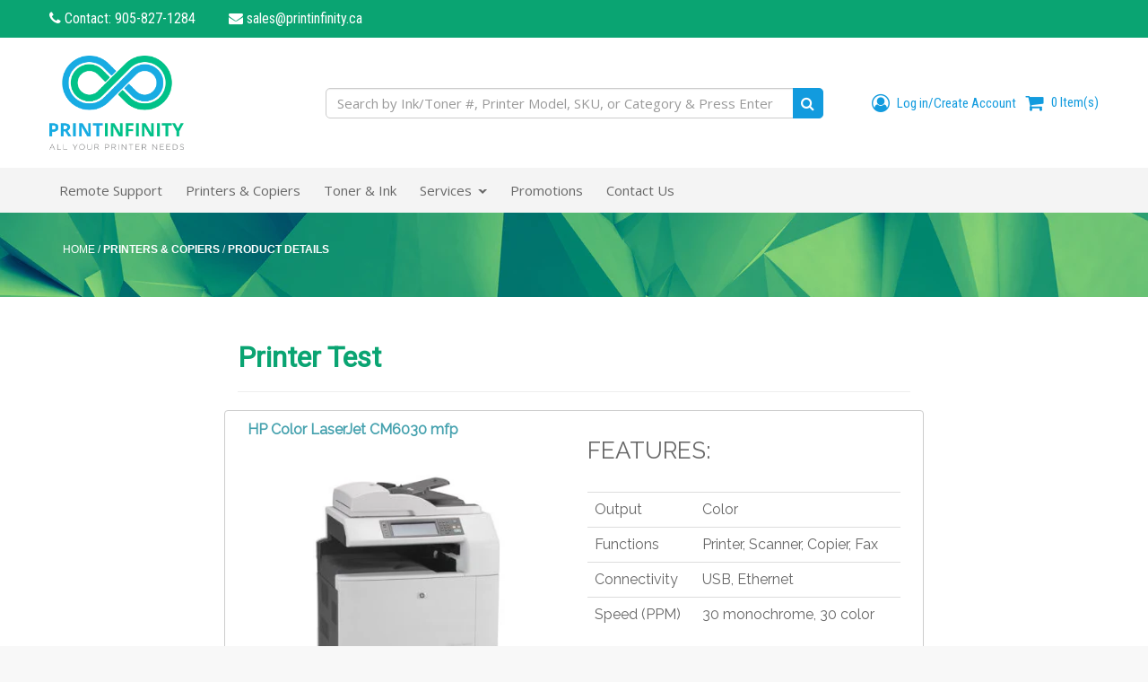

--- FILE ---
content_type: text/html; charset=utf-8
request_url: https://printinfinity.ca/products/hp-color-laserjet-cm6030-mfp-1
body_size: 17708
content:
<!DOCTYPE html>
<html lang="en" prefix="og: http://ogp.me/ns#">
<head>
  <meta charset="utf-8">
  <meta name="viewport" content="width=device-width, initial-scale=1.0">
  <meta name="author" content="Print Infinity Consulting Ltd">
  
  <!-- Test Google Crawl -->
  <meta name="google-site-verification" content="4xqtYHH5C6qnHk9wJGpBm4jErlATjYB5q-JwWpRZG-E" />
  <meta name="google-site-verification" content="4xqtYHH5C6qnHk9wJGpBm4jErlATjYB5q-JwWpRZG-E" />
   
  
<link rel="shortcut icon" href="//printinfinity.ca/cdn/shop/t/2/assets/Print_Infinity_Favicon.png?v=109359462120826348151489073039" type="image/png" />
  





    
    
    
    
    <meta name="robots" content="noindex"/>
    
    

  <!-- Bootstrap Core CSS -->
  <link href="//printinfinity.ca/cdn/shop/t/2/assets/css-bootstrap-min.css?v=75248513462399424221489253994" rel="stylesheet">
  <link href="//printinfinity.ca/cdn/shop/t/2/assets/css-bs4sf.css?v=30661310134215134011758201647" rel="stylesheet">

  <!-- Tangent MTW Custom CSS -->
  <link rel='stylesheet' type='text/css' href='/tools/mps/common.css' media='screen' />
  <link href="//printinfinity.ca/cdn/shop/t/2/assets/TangentMTW.css?v=89651105921754145091758201674" rel="stylesheet">
  <link href="//printinfinity.ca/cdn/shop/t/2/assets/Constants.css?v=33852381177253906741602254124" rel="stylesheet">
  <link href="//printinfinity.ca/cdn/shop/t/2/assets/AdditionalCss.css?v=134943060937712975551602257425" rel="stylesheet">
  
  <!-- reCAPTCHA -->
  <script src='https://www.google.com/recaptcha/api.js'></script>
  
  <!-- Font Awesome CSS -->
  <link rel="stylesheet" href="//maxcdn.bootstrapcdn.com/font-awesome/4.7.0/css/font-awesome.min.css">
  <!-- Google Fonts -->
  <link href="https://fonts.googleapis.com/css?family=Open+Sans|Raleway|Roboto|Roboto+Condensed" rel="stylesheet">

  <script src="//printinfinity.ca/cdn/shop/t/2/assets/js-jquery-min.js?v=91365940753195949681488998765" type="text/javascript"></script>
  <script src="//printinfinity.ca/cdn/shop/t/2/assets/js-bootstrap-min.js?v=29428992816932961571488998765" type="text/javascript"></script>

  <!-- HTML5 shim and Respond.js support for HTML5 elements and media queries -->
  <!--[if lt IE 9]>
    <script src="//printinfinity.ca/cdn/shop/t/2/assets/js-html5shiv-min.js?v=150436513133007297141488998765"></script>
    <script src="//printinfinity.ca/cdn/shop/t/2/assets/js-respond-min.js?v=151478141968770599931488998765"></script>
    <link href="//printinfinity.ca/cdn/shop/t/2/assets/respond-proxy.html" id="respond-proxy" rel="respond-proxy" />
    <link href="https://printinfinity.ca/search?q=def7aaa9d71b4f94d2c9f03b238d7f4e" id="respond-redirect" rel="respond-redirect" />
    <script src="https://printinfinity.ca/search?q=def7aaa9d71b4f94d2c9f03b238d7f4e" type="text/javascript"></script>
  <![endif]-->

  <script>window.performance && window.performance.mark && window.performance.mark('shopify.content_for_header.start');</script><meta id="shopify-digital-wallet" name="shopify-digital-wallet" content="/18322815/digital_wallets/dialog">
<link rel="alternate" type="application/json+oembed" href="https://printinfinity.ca/products/hp-color-laserjet-cm6030-mfp-1.oembed">
<script async="async" src="/checkouts/internal/preloads.js?locale=en-CA"></script>
<script id="shopify-features" type="application/json">{"accessToken":"551b5bf900a4794819b2c385b3cedf76","betas":["rich-media-storefront-analytics"],"domain":"printinfinity.ca","predictiveSearch":true,"shopId":18322815,"locale":"en"}</script>
<script>var Shopify = Shopify || {};
Shopify.shop = "print-infinity.myshopify.com";
Shopify.locale = "en";
Shopify.currency = {"active":"CAD","rate":"1.0"};
Shopify.country = "CA";
Shopify.theme = {"name":"Tangent MTW","id":162635398,"schema_name":null,"schema_version":null,"theme_store_id":null,"role":"main"};
Shopify.theme.handle = "null";
Shopify.theme.style = {"id":null,"handle":null};
Shopify.cdnHost = "printinfinity.ca/cdn";
Shopify.routes = Shopify.routes || {};
Shopify.routes.root = "/";</script>
<script type="module">!function(o){(o.Shopify=o.Shopify||{}).modules=!0}(window);</script>
<script>!function(o){function n(){var o=[];function n(){o.push(Array.prototype.slice.apply(arguments))}return n.q=o,n}var t=o.Shopify=o.Shopify||{};t.loadFeatures=n(),t.autoloadFeatures=n()}(window);</script>
<script id="shop-js-analytics" type="application/json">{"pageType":"product"}</script>
<script defer="defer" async type="module" src="//printinfinity.ca/cdn/shopifycloud/shop-js/modules/v2/client.init-shop-cart-sync_IZsNAliE.en.esm.js"></script>
<script defer="defer" async type="module" src="//printinfinity.ca/cdn/shopifycloud/shop-js/modules/v2/chunk.common_0OUaOowp.esm.js"></script>
<script type="module">
  await import("//printinfinity.ca/cdn/shopifycloud/shop-js/modules/v2/client.init-shop-cart-sync_IZsNAliE.en.esm.js");
await import("//printinfinity.ca/cdn/shopifycloud/shop-js/modules/v2/chunk.common_0OUaOowp.esm.js");

  window.Shopify.SignInWithShop?.initShopCartSync?.({"fedCMEnabled":true,"windoidEnabled":true});

</script>
<script>(function() {
  var isLoaded = false;
  function asyncLoad() {
    if (isLoaded) return;
    isLoaded = true;
    var urls = ["\/\/code.tidio.co\/bso7acjnree5ipstpplpydeugbqk7k5z.js?shop=print-infinity.myshopify.com"];
    for (var i = 0; i < urls.length; i++) {
      var s = document.createElement('script');
      s.type = 'text/javascript';
      s.async = true;
      s.src = urls[i];
      var x = document.getElementsByTagName('script')[0];
      x.parentNode.insertBefore(s, x);
    }
  };
  if(window.attachEvent) {
    window.attachEvent('onload', asyncLoad);
  } else {
    window.addEventListener('load', asyncLoad, false);
  }
})();</script>
<script id="__st">var __st={"a":18322815,"offset":-18000,"reqid":"27b0cdd1-0496-4889-bb15-0b27dd849df0-1768512184","pageurl":"printinfinity.ca\/products\/hp-color-laserjet-cm6030-mfp-1","u":"6d98c6b47f87","p":"product","rtyp":"product","rid":3770090324042};</script>
<script>window.ShopifyPaypalV4VisibilityTracking = true;</script>
<script id="captcha-bootstrap">!function(){'use strict';const t='contact',e='account',n='new_comment',o=[[t,t],['blogs',n],['comments',n],[t,'customer']],c=[[e,'customer_login'],[e,'guest_login'],[e,'recover_customer_password'],[e,'create_customer']],r=t=>t.map((([t,e])=>`form[action*='/${t}']:not([data-nocaptcha='true']) input[name='form_type'][value='${e}']`)).join(','),a=t=>()=>t?[...document.querySelectorAll(t)].map((t=>t.form)):[];function s(){const t=[...o],e=r(t);return a(e)}const i='password',u='form_key',d=['recaptcha-v3-token','g-recaptcha-response','h-captcha-response',i],f=()=>{try{return window.sessionStorage}catch{return}},m='__shopify_v',_=t=>t.elements[u];function p(t,e,n=!1){try{const o=window.sessionStorage,c=JSON.parse(o.getItem(e)),{data:r}=function(t){const{data:e,action:n}=t;return t[m]||n?{data:e,action:n}:{data:t,action:n}}(c);for(const[e,n]of Object.entries(r))t.elements[e]&&(t.elements[e].value=n);n&&o.removeItem(e)}catch(o){console.error('form repopulation failed',{error:o})}}const l='form_type',E='cptcha';function T(t){t.dataset[E]=!0}const w=window,h=w.document,L='Shopify',v='ce_forms',y='captcha';let A=!1;((t,e)=>{const n=(g='f06e6c50-85a8-45c8-87d0-21a2b65856fe',I='https://cdn.shopify.com/shopifycloud/storefront-forms-hcaptcha/ce_storefront_forms_captcha_hcaptcha.v1.5.2.iife.js',D={infoText:'Protected by hCaptcha',privacyText:'Privacy',termsText:'Terms'},(t,e,n)=>{const o=w[L][v],c=o.bindForm;if(c)return c(t,g,e,D).then(n);var r;o.q.push([[t,g,e,D],n]),r=I,A||(h.body.append(Object.assign(h.createElement('script'),{id:'captcha-provider',async:!0,src:r})),A=!0)});var g,I,D;w[L]=w[L]||{},w[L][v]=w[L][v]||{},w[L][v].q=[],w[L][y]=w[L][y]||{},w[L][y].protect=function(t,e){n(t,void 0,e),T(t)},Object.freeze(w[L][y]),function(t,e,n,w,h,L){const[v,y,A,g]=function(t,e,n){const i=e?o:[],u=t?c:[],d=[...i,...u],f=r(d),m=r(i),_=r(d.filter((([t,e])=>n.includes(e))));return[a(f),a(m),a(_),s()]}(w,h,L),I=t=>{const e=t.target;return e instanceof HTMLFormElement?e:e&&e.form},D=t=>v().includes(t);t.addEventListener('submit',(t=>{const e=I(t);if(!e)return;const n=D(e)&&!e.dataset.hcaptchaBound&&!e.dataset.recaptchaBound,o=_(e),c=g().includes(e)&&(!o||!o.value);(n||c)&&t.preventDefault(),c&&!n&&(function(t){try{if(!f())return;!function(t){const e=f();if(!e)return;const n=_(t);if(!n)return;const o=n.value;o&&e.removeItem(o)}(t);const e=Array.from(Array(32),(()=>Math.random().toString(36)[2])).join('');!function(t,e){_(t)||t.append(Object.assign(document.createElement('input'),{type:'hidden',name:u})),t.elements[u].value=e}(t,e),function(t,e){const n=f();if(!n)return;const o=[...t.querySelectorAll(`input[type='${i}']`)].map((({name:t})=>t)),c=[...d,...o],r={};for(const[a,s]of new FormData(t).entries())c.includes(a)||(r[a]=s);n.setItem(e,JSON.stringify({[m]:1,action:t.action,data:r}))}(t,e)}catch(e){console.error('failed to persist form',e)}}(e),e.submit())}));const S=(t,e)=>{t&&!t.dataset[E]&&(n(t,e.some((e=>e===t))),T(t))};for(const o of['focusin','change'])t.addEventListener(o,(t=>{const e=I(t);D(e)&&S(e,y())}));const B=e.get('form_key'),M=e.get(l),P=B&&M;t.addEventListener('DOMContentLoaded',(()=>{const t=y();if(P)for(const e of t)e.elements[l].value===M&&p(e,B);[...new Set([...A(),...v().filter((t=>'true'===t.dataset.shopifyCaptcha))])].forEach((e=>S(e,t)))}))}(h,new URLSearchParams(w.location.search),n,t,e,['guest_login'])})(!0,!0)}();</script>
<script integrity="sha256-4kQ18oKyAcykRKYeNunJcIwy7WH5gtpwJnB7kiuLZ1E=" data-source-attribution="shopify.loadfeatures" defer="defer" src="//printinfinity.ca/cdn/shopifycloud/storefront/assets/storefront/load_feature-a0a9edcb.js" crossorigin="anonymous"></script>
<script data-source-attribution="shopify.dynamic_checkout.dynamic.init">var Shopify=Shopify||{};Shopify.PaymentButton=Shopify.PaymentButton||{isStorefrontPortableWallets:!0,init:function(){window.Shopify.PaymentButton.init=function(){};var t=document.createElement("script");t.src="https://printinfinity.ca/cdn/shopifycloud/portable-wallets/latest/portable-wallets.en.js",t.type="module",document.head.appendChild(t)}};
</script>
<script data-source-attribution="shopify.dynamic_checkout.buyer_consent">
  function portableWalletsHideBuyerConsent(e){var t=document.getElementById("shopify-buyer-consent"),n=document.getElementById("shopify-subscription-policy-button");t&&n&&(t.classList.add("hidden"),t.setAttribute("aria-hidden","true"),n.removeEventListener("click",e))}function portableWalletsShowBuyerConsent(e){var t=document.getElementById("shopify-buyer-consent"),n=document.getElementById("shopify-subscription-policy-button");t&&n&&(t.classList.remove("hidden"),t.removeAttribute("aria-hidden"),n.addEventListener("click",e))}window.Shopify?.PaymentButton&&(window.Shopify.PaymentButton.hideBuyerConsent=portableWalletsHideBuyerConsent,window.Shopify.PaymentButton.showBuyerConsent=portableWalletsShowBuyerConsent);
</script>
<script data-source-attribution="shopify.dynamic_checkout.cart.bootstrap">document.addEventListener("DOMContentLoaded",(function(){function t(){return document.querySelector("shopify-accelerated-checkout-cart, shopify-accelerated-checkout")}if(t())Shopify.PaymentButton.init();else{new MutationObserver((function(e,n){t()&&(Shopify.PaymentButton.init(),n.disconnect())})).observe(document.body,{childList:!0,subtree:!0})}}));
</script>

<script>window.performance && window.performance.mark && window.performance.mark('shopify.content_for_header.end');</script>

  <!-- Include Main SEO Tags -->
  

<title>HP Color LaserJet CM6030 mfp • Print Infinity Consulting Ltd</title>
<meta name="description" content="" />

<link rel="canonical" href="https://printinfinity.ca/products/hp-color-laserjet-cm6030-mfp-1" />

  <!-- Include Social Meta Tags -->
  

  <meta name="og:type" content="product" />
  <meta name="og:url" content="https://printinfinity.ca/products/hp-color-laserjet-cm6030-mfp-1" />
  <meta name="og:image" content="//printinfinity.ca/cdn/shop/products/lmo8qtxcy1mblmhfzjp2_3c15f802-2b4d-493b-bcbd-1994fdd98746_compact.jpg?v=1565273762" />
  <meta name="og:title" content="HP Color LaserJet CM6030 mfp" />
  <meta name="og:description" content="" />

  <meta name="twitter:card" content="product">
  <meta name="twitter:title" content="HP Color LaserJet CM6030 mfp" />
  <meta name="twitter:description" content="" />
  <meta name="twitter:image" content="http://printinfinity.ca/cdn/shop/products/lmo8qtxcy1mblmhfzjp2_3c15f802-2b4d-493b-bcbd-1994fdd98746_medium.jpg?v=1565273762" />
  <meta name="twitter:data1" content="$0.00 CAD">
  <meta name="twitter:label1" content="PRICE">
  
    <meta name="twitter:data2" content="In stock!">
  
  <meta name="twitter:label2" content="AVAILABILITY">


<meta name="og:site_name" content="Print Infinity Consulting Ltd" />

  <!-- Conditionally include Shopify's required customer Javascript on customer pages. -->
  <!-- Needs to be in the head because Shopify's code assumes it's available in the body. -->
  

  <!-- Conditionally include Shopify's option selection code for product pages. -->
  
  
  
<script src="/tools/mps/js/account.js?customerId=&token=c77a0c3d4a7b58a10acb61cadbd2c33e"></script>
    <script src="/tools/mps/js/mps-config.js"></script>

 
<meta property="og:image" content="https://cdn.shopify.com/s/files/1/1832/2815/products/lmo8qtxcy1mblmhfzjp2_3c15f802-2b4d-493b-bcbd-1994fdd98746.jpg?v=1565273762" />
<meta property="og:image:secure_url" content="https://cdn.shopify.com/s/files/1/1832/2815/products/lmo8qtxcy1mblmhfzjp2_3c15f802-2b4d-493b-bcbd-1994fdd98746.jpg?v=1565273762" />
<meta property="og:image:width" content="400" />
<meta property="og:image:height" content="400" />
<link href="https://monorail-edge.shopifysvc.com" rel="dns-prefetch">
<script>(function(){if ("sendBeacon" in navigator && "performance" in window) {try {var session_token_from_headers = performance.getEntriesByType('navigation')[0].serverTiming.find(x => x.name == '_s').description;} catch {var session_token_from_headers = undefined;}var session_cookie_matches = document.cookie.match(/_shopify_s=([^;]*)/);var session_token_from_cookie = session_cookie_matches && session_cookie_matches.length === 2 ? session_cookie_matches[1] : "";var session_token = session_token_from_headers || session_token_from_cookie || "";function handle_abandonment_event(e) {var entries = performance.getEntries().filter(function(entry) {return /monorail-edge.shopifysvc.com/.test(entry.name);});if (!window.abandonment_tracked && entries.length === 0) {window.abandonment_tracked = true;var currentMs = Date.now();var navigation_start = performance.timing.navigationStart;var payload = {shop_id: 18322815,url: window.location.href,navigation_start,duration: currentMs - navigation_start,session_token,page_type: "product"};window.navigator.sendBeacon("https://monorail-edge.shopifysvc.com/v1/produce", JSON.stringify({schema_id: "online_store_buyer_site_abandonment/1.1",payload: payload,metadata: {event_created_at_ms: currentMs,event_sent_at_ms: currentMs}}));}}window.addEventListener('pagehide', handle_abandonment_event);}}());</script>
<script id="web-pixels-manager-setup">(function e(e,d,r,n,o){if(void 0===o&&(o={}),!Boolean(null===(a=null===(i=window.Shopify)||void 0===i?void 0:i.analytics)||void 0===a?void 0:a.replayQueue)){var i,a;window.Shopify=window.Shopify||{};var t=window.Shopify;t.analytics=t.analytics||{};var s=t.analytics;s.replayQueue=[],s.publish=function(e,d,r){return s.replayQueue.push([e,d,r]),!0};try{self.performance.mark("wpm:start")}catch(e){}var l=function(){var e={modern:/Edge?\/(1{2}[4-9]|1[2-9]\d|[2-9]\d{2}|\d{4,})\.\d+(\.\d+|)|Firefox\/(1{2}[4-9]|1[2-9]\d|[2-9]\d{2}|\d{4,})\.\d+(\.\d+|)|Chrom(ium|e)\/(9{2}|\d{3,})\.\d+(\.\d+|)|(Maci|X1{2}).+ Version\/(15\.\d+|(1[6-9]|[2-9]\d|\d{3,})\.\d+)([,.]\d+|)( \(\w+\)|)( Mobile\/\w+|) Safari\/|Chrome.+OPR\/(9{2}|\d{3,})\.\d+\.\d+|(CPU[ +]OS|iPhone[ +]OS|CPU[ +]iPhone|CPU IPhone OS|CPU iPad OS)[ +]+(15[._]\d+|(1[6-9]|[2-9]\d|\d{3,})[._]\d+)([._]\d+|)|Android:?[ /-](13[3-9]|1[4-9]\d|[2-9]\d{2}|\d{4,})(\.\d+|)(\.\d+|)|Android.+Firefox\/(13[5-9]|1[4-9]\d|[2-9]\d{2}|\d{4,})\.\d+(\.\d+|)|Android.+Chrom(ium|e)\/(13[3-9]|1[4-9]\d|[2-9]\d{2}|\d{4,})\.\d+(\.\d+|)|SamsungBrowser\/([2-9]\d|\d{3,})\.\d+/,legacy:/Edge?\/(1[6-9]|[2-9]\d|\d{3,})\.\d+(\.\d+|)|Firefox\/(5[4-9]|[6-9]\d|\d{3,})\.\d+(\.\d+|)|Chrom(ium|e)\/(5[1-9]|[6-9]\d|\d{3,})\.\d+(\.\d+|)([\d.]+$|.*Safari\/(?![\d.]+ Edge\/[\d.]+$))|(Maci|X1{2}).+ Version\/(10\.\d+|(1[1-9]|[2-9]\d|\d{3,})\.\d+)([,.]\d+|)( \(\w+\)|)( Mobile\/\w+|) Safari\/|Chrome.+OPR\/(3[89]|[4-9]\d|\d{3,})\.\d+\.\d+|(CPU[ +]OS|iPhone[ +]OS|CPU[ +]iPhone|CPU IPhone OS|CPU iPad OS)[ +]+(10[._]\d+|(1[1-9]|[2-9]\d|\d{3,})[._]\d+)([._]\d+|)|Android:?[ /-](13[3-9]|1[4-9]\d|[2-9]\d{2}|\d{4,})(\.\d+|)(\.\d+|)|Mobile Safari.+OPR\/([89]\d|\d{3,})\.\d+\.\d+|Android.+Firefox\/(13[5-9]|1[4-9]\d|[2-9]\d{2}|\d{4,})\.\d+(\.\d+|)|Android.+Chrom(ium|e)\/(13[3-9]|1[4-9]\d|[2-9]\d{2}|\d{4,})\.\d+(\.\d+|)|Android.+(UC? ?Browser|UCWEB|U3)[ /]?(15\.([5-9]|\d{2,})|(1[6-9]|[2-9]\d|\d{3,})\.\d+)\.\d+|SamsungBrowser\/(5\.\d+|([6-9]|\d{2,})\.\d+)|Android.+MQ{2}Browser\/(14(\.(9|\d{2,})|)|(1[5-9]|[2-9]\d|\d{3,})(\.\d+|))(\.\d+|)|K[Aa][Ii]OS\/(3\.\d+|([4-9]|\d{2,})\.\d+)(\.\d+|)/},d=e.modern,r=e.legacy,n=navigator.userAgent;return n.match(d)?"modern":n.match(r)?"legacy":"unknown"}(),u="modern"===l?"modern":"legacy",c=(null!=n?n:{modern:"",legacy:""})[u],f=function(e){return[e.baseUrl,"/wpm","/b",e.hashVersion,"modern"===e.buildTarget?"m":"l",".js"].join("")}({baseUrl:d,hashVersion:r,buildTarget:u}),m=function(e){var d=e.version,r=e.bundleTarget,n=e.surface,o=e.pageUrl,i=e.monorailEndpoint;return{emit:function(e){var a=e.status,t=e.errorMsg,s=(new Date).getTime(),l=JSON.stringify({metadata:{event_sent_at_ms:s},events:[{schema_id:"web_pixels_manager_load/3.1",payload:{version:d,bundle_target:r,page_url:o,status:a,surface:n,error_msg:t},metadata:{event_created_at_ms:s}}]});if(!i)return console&&console.warn&&console.warn("[Web Pixels Manager] No Monorail endpoint provided, skipping logging."),!1;try{return self.navigator.sendBeacon.bind(self.navigator)(i,l)}catch(e){}var u=new XMLHttpRequest;try{return u.open("POST",i,!0),u.setRequestHeader("Content-Type","text/plain"),u.send(l),!0}catch(e){return console&&console.warn&&console.warn("[Web Pixels Manager] Got an unhandled error while logging to Monorail."),!1}}}}({version:r,bundleTarget:l,surface:e.surface,pageUrl:self.location.href,monorailEndpoint:e.monorailEndpoint});try{o.browserTarget=l,function(e){var d=e.src,r=e.async,n=void 0===r||r,o=e.onload,i=e.onerror,a=e.sri,t=e.scriptDataAttributes,s=void 0===t?{}:t,l=document.createElement("script"),u=document.querySelector("head"),c=document.querySelector("body");if(l.async=n,l.src=d,a&&(l.integrity=a,l.crossOrigin="anonymous"),s)for(var f in s)if(Object.prototype.hasOwnProperty.call(s,f))try{l.dataset[f]=s[f]}catch(e){}if(o&&l.addEventListener("load",o),i&&l.addEventListener("error",i),u)u.appendChild(l);else{if(!c)throw new Error("Did not find a head or body element to append the script");c.appendChild(l)}}({src:f,async:!0,onload:function(){if(!function(){var e,d;return Boolean(null===(d=null===(e=window.Shopify)||void 0===e?void 0:e.analytics)||void 0===d?void 0:d.initialized)}()){var d=window.webPixelsManager.init(e)||void 0;if(d){var r=window.Shopify.analytics;r.replayQueue.forEach((function(e){var r=e[0],n=e[1],o=e[2];d.publishCustomEvent(r,n,o)})),r.replayQueue=[],r.publish=d.publishCustomEvent,r.visitor=d.visitor,r.initialized=!0}}},onerror:function(){return m.emit({status:"failed",errorMsg:"".concat(f," has failed to load")})},sri:function(e){var d=/^sha384-[A-Za-z0-9+/=]+$/;return"string"==typeof e&&d.test(e)}(c)?c:"",scriptDataAttributes:o}),m.emit({status:"loading"})}catch(e){m.emit({status:"failed",errorMsg:(null==e?void 0:e.message)||"Unknown error"})}}})({shopId: 18322815,storefrontBaseUrl: "https://printinfinity.ca",extensionsBaseUrl: "https://extensions.shopifycdn.com/cdn/shopifycloud/web-pixels-manager",monorailEndpoint: "https://monorail-edge.shopifysvc.com/unstable/produce_batch",surface: "storefront-renderer",enabledBetaFlags: ["2dca8a86"],webPixelsConfigList: [{"id":"79626340","eventPayloadVersion":"v1","runtimeContext":"LAX","scriptVersion":"1","type":"CUSTOM","privacyPurposes":["ANALYTICS"],"name":"Google Analytics tag (migrated)"},{"id":"shopify-app-pixel","configuration":"{}","eventPayloadVersion":"v1","runtimeContext":"STRICT","scriptVersion":"0450","apiClientId":"shopify-pixel","type":"APP","privacyPurposes":["ANALYTICS","MARKETING"]},{"id":"shopify-custom-pixel","eventPayloadVersion":"v1","runtimeContext":"LAX","scriptVersion":"0450","apiClientId":"shopify-pixel","type":"CUSTOM","privacyPurposes":["ANALYTICS","MARKETING"]}],isMerchantRequest: false,initData: {"shop":{"name":"Print Infinity Consulting Ltd","paymentSettings":{"currencyCode":"CAD"},"myshopifyDomain":"print-infinity.myshopify.com","countryCode":"CA","storefrontUrl":"https:\/\/printinfinity.ca"},"customer":null,"cart":null,"checkout":null,"productVariants":[{"price":{"amount":0.0,"currencyCode":"CAD"},"product":{"title":"HP Color LaserJet CM6030 mfp","vendor":"HP","id":"3770090324042","untranslatedTitle":"HP Color LaserJet CM6030 mfp","url":"\/products\/hp-color-laserjet-cm6030-mfp-1","type":"Printer"},"id":"29204827373642","image":{"src":"\/\/printinfinity.ca\/cdn\/shop\/products\/lmo8qtxcy1mblmhfzjp2_3c15f802-2b4d-493b-bcbd-1994fdd98746.jpg?v=1565273762"},"sku":"","title":"Default Title","untranslatedTitle":"Default Title"}],"purchasingCompany":null},},"https://printinfinity.ca/cdn","fcfee988w5aeb613cpc8e4bc33m6693e112",{"modern":"","legacy":""},{"shopId":"18322815","storefrontBaseUrl":"https:\/\/printinfinity.ca","extensionBaseUrl":"https:\/\/extensions.shopifycdn.com\/cdn\/shopifycloud\/web-pixels-manager","surface":"storefront-renderer","enabledBetaFlags":"[\"2dca8a86\"]","isMerchantRequest":"false","hashVersion":"fcfee988w5aeb613cpc8e4bc33m6693e112","publish":"custom","events":"[[\"page_viewed\",{}],[\"product_viewed\",{\"productVariant\":{\"price\":{\"amount\":0.0,\"currencyCode\":\"CAD\"},\"product\":{\"title\":\"HP Color LaserJet CM6030 mfp\",\"vendor\":\"HP\",\"id\":\"3770090324042\",\"untranslatedTitle\":\"HP Color LaserJet CM6030 mfp\",\"url\":\"\/products\/hp-color-laserjet-cm6030-mfp-1\",\"type\":\"Printer\"},\"id\":\"29204827373642\",\"image\":{\"src\":\"\/\/printinfinity.ca\/cdn\/shop\/products\/lmo8qtxcy1mblmhfzjp2_3c15f802-2b4d-493b-bcbd-1994fdd98746.jpg?v=1565273762\"},\"sku\":\"\",\"title\":\"Default Title\",\"untranslatedTitle\":\"Default Title\"}}]]"});</script><script>
  window.ShopifyAnalytics = window.ShopifyAnalytics || {};
  window.ShopifyAnalytics.meta = window.ShopifyAnalytics.meta || {};
  window.ShopifyAnalytics.meta.currency = 'CAD';
  var meta = {"product":{"id":3770090324042,"gid":"gid:\/\/shopify\/Product\/3770090324042","vendor":"HP","type":"Printer","handle":"hp-color-laserjet-cm6030-mfp-1","variants":[{"id":29204827373642,"price":0,"name":"HP Color LaserJet CM6030 mfp","public_title":null,"sku":""}],"remote":false},"page":{"pageType":"product","resourceType":"product","resourceId":3770090324042,"requestId":"27b0cdd1-0496-4889-bb15-0b27dd849df0-1768512184"}};
  for (var attr in meta) {
    window.ShopifyAnalytics.meta[attr] = meta[attr];
  }
</script>
<script class="analytics">
  (function () {
    var customDocumentWrite = function(content) {
      var jquery = null;

      if (window.jQuery) {
        jquery = window.jQuery;
      } else if (window.Checkout && window.Checkout.$) {
        jquery = window.Checkout.$;
      }

      if (jquery) {
        jquery('body').append(content);
      }
    };

    var hasLoggedConversion = function(token) {
      if (token) {
        return document.cookie.indexOf('loggedConversion=' + token) !== -1;
      }
      return false;
    }

    var setCookieIfConversion = function(token) {
      if (token) {
        var twoMonthsFromNow = new Date(Date.now());
        twoMonthsFromNow.setMonth(twoMonthsFromNow.getMonth() + 2);

        document.cookie = 'loggedConversion=' + token + '; expires=' + twoMonthsFromNow;
      }
    }

    var trekkie = window.ShopifyAnalytics.lib = window.trekkie = window.trekkie || [];
    if (trekkie.integrations) {
      return;
    }
    trekkie.methods = [
      'identify',
      'page',
      'ready',
      'track',
      'trackForm',
      'trackLink'
    ];
    trekkie.factory = function(method) {
      return function() {
        var args = Array.prototype.slice.call(arguments);
        args.unshift(method);
        trekkie.push(args);
        return trekkie;
      };
    };
    for (var i = 0; i < trekkie.methods.length; i++) {
      var key = trekkie.methods[i];
      trekkie[key] = trekkie.factory(key);
    }
    trekkie.load = function(config) {
      trekkie.config = config || {};
      trekkie.config.initialDocumentCookie = document.cookie;
      var first = document.getElementsByTagName('script')[0];
      var script = document.createElement('script');
      script.type = 'text/javascript';
      script.onerror = function(e) {
        var scriptFallback = document.createElement('script');
        scriptFallback.type = 'text/javascript';
        scriptFallback.onerror = function(error) {
                var Monorail = {
      produce: function produce(monorailDomain, schemaId, payload) {
        var currentMs = new Date().getTime();
        var event = {
          schema_id: schemaId,
          payload: payload,
          metadata: {
            event_created_at_ms: currentMs,
            event_sent_at_ms: currentMs
          }
        };
        return Monorail.sendRequest("https://" + monorailDomain + "/v1/produce", JSON.stringify(event));
      },
      sendRequest: function sendRequest(endpointUrl, payload) {
        // Try the sendBeacon API
        if (window && window.navigator && typeof window.navigator.sendBeacon === 'function' && typeof window.Blob === 'function' && !Monorail.isIos12()) {
          var blobData = new window.Blob([payload], {
            type: 'text/plain'
          });

          if (window.navigator.sendBeacon(endpointUrl, blobData)) {
            return true;
          } // sendBeacon was not successful

        } // XHR beacon

        var xhr = new XMLHttpRequest();

        try {
          xhr.open('POST', endpointUrl);
          xhr.setRequestHeader('Content-Type', 'text/plain');
          xhr.send(payload);
        } catch (e) {
          console.log(e);
        }

        return false;
      },
      isIos12: function isIos12() {
        return window.navigator.userAgent.lastIndexOf('iPhone; CPU iPhone OS 12_') !== -1 || window.navigator.userAgent.lastIndexOf('iPad; CPU OS 12_') !== -1;
      }
    };
    Monorail.produce('monorail-edge.shopifysvc.com',
      'trekkie_storefront_load_errors/1.1',
      {shop_id: 18322815,
      theme_id: 162635398,
      app_name: "storefront",
      context_url: window.location.href,
      source_url: "//printinfinity.ca/cdn/s/trekkie.storefront.cd680fe47e6c39ca5d5df5f0a32d569bc48c0f27.min.js"});

        };
        scriptFallback.async = true;
        scriptFallback.src = '//printinfinity.ca/cdn/s/trekkie.storefront.cd680fe47e6c39ca5d5df5f0a32d569bc48c0f27.min.js';
        first.parentNode.insertBefore(scriptFallback, first);
      };
      script.async = true;
      script.src = '//printinfinity.ca/cdn/s/trekkie.storefront.cd680fe47e6c39ca5d5df5f0a32d569bc48c0f27.min.js';
      first.parentNode.insertBefore(script, first);
    };
    trekkie.load(
      {"Trekkie":{"appName":"storefront","development":false,"defaultAttributes":{"shopId":18322815,"isMerchantRequest":null,"themeId":162635398,"themeCityHash":"5378442775324576069","contentLanguage":"en","currency":"CAD","eventMetadataId":"e7020209-0da5-4016-ac08-6722c627a8b3"},"isServerSideCookieWritingEnabled":true,"monorailRegion":"shop_domain","enabledBetaFlags":["65f19447"]},"Session Attribution":{},"S2S":{"facebookCapiEnabled":false,"source":"trekkie-storefront-renderer","apiClientId":580111}}
    );

    var loaded = false;
    trekkie.ready(function() {
      if (loaded) return;
      loaded = true;

      window.ShopifyAnalytics.lib = window.trekkie;

      var originalDocumentWrite = document.write;
      document.write = customDocumentWrite;
      try { window.ShopifyAnalytics.merchantGoogleAnalytics.call(this); } catch(error) {};
      document.write = originalDocumentWrite;

      window.ShopifyAnalytics.lib.page(null,{"pageType":"product","resourceType":"product","resourceId":3770090324042,"requestId":"27b0cdd1-0496-4889-bb15-0b27dd849df0-1768512184","shopifyEmitted":true});

      var match = window.location.pathname.match(/checkouts\/(.+)\/(thank_you|post_purchase)/)
      var token = match? match[1]: undefined;
      if (!hasLoggedConversion(token)) {
        setCookieIfConversion(token);
        window.ShopifyAnalytics.lib.track("Viewed Product",{"currency":"CAD","variantId":29204827373642,"productId":3770090324042,"productGid":"gid:\/\/shopify\/Product\/3770090324042","name":"HP Color LaserJet CM6030 mfp","price":"0.00","sku":"","brand":"HP","variant":null,"category":"Printer","nonInteraction":true,"remote":false},undefined,undefined,{"shopifyEmitted":true});
      window.ShopifyAnalytics.lib.track("monorail:\/\/trekkie_storefront_viewed_product\/1.1",{"currency":"CAD","variantId":29204827373642,"productId":3770090324042,"productGid":"gid:\/\/shopify\/Product\/3770090324042","name":"HP Color LaserJet CM6030 mfp","price":"0.00","sku":"","brand":"HP","variant":null,"category":"Printer","nonInteraction":true,"remote":false,"referer":"https:\/\/printinfinity.ca\/products\/hp-color-laserjet-cm6030-mfp-1"});
      }
    });


        var eventsListenerScript = document.createElement('script');
        eventsListenerScript.async = true;
        eventsListenerScript.src = "//printinfinity.ca/cdn/shopifycloud/storefront/assets/shop_events_listener-3da45d37.js";
        document.getElementsByTagName('head')[0].appendChild(eventsListenerScript);

})();</script>
  <script>
  if (!window.ga || (window.ga && typeof window.ga !== 'function')) {
    window.ga = function ga() {
      (window.ga.q = window.ga.q || []).push(arguments);
      if (window.Shopify && window.Shopify.analytics && typeof window.Shopify.analytics.publish === 'function') {
        window.Shopify.analytics.publish("ga_stub_called", {}, {sendTo: "google_osp_migration"});
      }
      console.error("Shopify's Google Analytics stub called with:", Array.from(arguments), "\nSee https://help.shopify.com/manual/promoting-marketing/pixels/pixel-migration#google for more information.");
    };
    if (window.Shopify && window.Shopify.analytics && typeof window.Shopify.analytics.publish === 'function') {
      window.Shopify.analytics.publish("ga_stub_initialized", {}, {sendTo: "google_osp_migration"});
    }
  }
</script>
<script
  defer
  src="https://printinfinity.ca/cdn/shopifycloud/perf-kit/shopify-perf-kit-3.0.3.min.js"
  data-application="storefront-renderer"
  data-shop-id="18322815"
  data-render-region="gcp-us-central1"
  data-page-type="product"
  data-theme-instance-id="162635398"
  data-theme-name=""
  data-theme-version=""
  data-monorail-region="shop_domain"
  data-resource-timing-sampling-rate="10"
  data-shs="true"
  data-shs-beacon="true"
  data-shs-export-with-fetch="true"
  data-shs-logs-sample-rate="1"
  data-shs-beacon-endpoint="https://printinfinity.ca/api/collect"
></script>
</head>

<body>
  <!-- Skip navigation (for screen read accessibility) -->
  <a href="#content" class="sr-only">Skip to main content</a>

  <!-- Navbar -->
  <style type="text/css">

  @media (max-width: 991px) {
    .navbar-header {
      float: none;
    }
    .navbar-left,.navbar-right {
      float: none !important;
    }
    .navbar-toggle {
      display: block;
    }
    .navbar-collapse {
      border-top: 1px solid transparent;
      box-shadow: inset 0 1px 0 rgba(255,255,255,0.1);
    }
    .navbar-fixed-top {
      top: 0;
      border-width: 0 0 1px;
    }
    .navbar-collapse.collapse {
      display: none!important;
    }
    .navbar-nav {
      float: none!important;
      margin-top: 7.5px;
    }
    .navbar-nav>li {
      float: none;
    }
    .navbar-nav>li>a {
      padding-top: 10px;
      padding-bottom: 10px;
    }
    .collapse.in{
      display:block !important;
    }
  }




  @media(max-width:1199px){
    .navbar-contact-btn-group{
      text-align:center!important;
      float:unset!important;
    }
    .navbar-contact-btn-group a{
      width:33%;
    }
    .social-media-group, .int-search{
      min-height:44px;
      line-height:44px;
      text-align:center;
    }
    .menu-col-1:not(:first-of-type){
      margin-top:25px;
    }
  }

  @media(max-width:991px){
    .fav-quote-cart{
      margin-bottom:25px;
    }
  }

  ul.menu-main > li:hover{
    color:#fff;
    background:#129BDE;
  }
  ul.menu-main > li:hover a.Menu-Title{
    color:#fff;
  }

  /*
  .dropdown-toggle:hover ,.dropdown-toggle:focus ,.dropdown-toggle:active{
  border-radius: 8px 8px 0px 0px;
  color:#fff;
  padding: 0.4em 6px;
  background-color:#0096D7;
  }
  */
  .grandchild-item li.active a{
    color: #676767!important;
  }.grandchild-item li.active:Hover a{
    color: #676767!important;
  }
  .main-menu-first-child .menu-sub .grandchild-item li,
  .main-menu-first-child .menu-sub .grandchild-item li a{
    background:transparent;
    color:#676767;
    font-size:13px;
    line-height:25px;

  }
  .main-menu-first-child .menu-sub .grandchild-item li a.menu-col-grandchild-p{
    color:#676767;
    font-size:13px;
    font-family:"Open Sans", Arial;
  }
  .main-menu-first-child .menu-sub .grandchild-item li a:hover{
    color:#129BDE;
  }
  .menu-col-grandchild-p{
    font-weight: bold;
    margin-bottom: 0px;
  }

  .active-menu{
    background-color:#129BDE;
  }
  .active-menu a{
    color:#fff;
  }
  .active-menu .Chevron:before{
    border-top-color:#fff;
  }
  .active-menu .Chevron:after{
    border-top-color:#129BDE;
  }
  #block_navbar{
    text-align:center;
    display: inline-block;
  }

  #block_navbar .menu-category{
    color: #bf0d38;
    font-size:12px;
    font-weight: 700;
    padding-bottom: 7px;
  }
  #block_navbar .menu-col-1 , #block_navbar .menu-col-2, #block_navbar .menu-col-0{
    padding: 10px 15px;
  }

  #main-menu{
    z-index: 50000; 
  }
  #main-menu h3{
    text-transform:none;
  }
  @media(min-width:768px){
    .navbar-collapse.in {
      overflow-y: unset ;
    }
    
    #navbar-container nav ul.menu-main{
      height:auto;
      line-height:normal;
      text-align:center;
    }
  }


    .navbar-container{
      background:#f4f4f4;
    }

  .grandchild-item li a{
    color: #676767;
    font-family:'Open Sans', Arial;
    font-size: 13px;
    font-weight: 700;
    line-height: 2;
    background:transparent;
  }


  .grandchild-item li .menu-col-grandchild-p{
    color:#676767;
    font-family:'Open Sans', Arial;
    font-size:13px;
    font-weight:400;
    line-height: 1;
    background:transparent;
  }

  .menu-col-0 {
    width: 100%;
    text-align:left;
  }

  .menu-col-1 {
    width: 33%;
    text-align:left;
  }

  .menu-col-2 {
    width: 50%;
    text-align:left;
  }
  .menu-col-4 {
    width: 25%;
    text-align:left;
  }
  @media(max-width: 991px) {
    .menu-col-4 {
      width: 100%;
      margin-bottom: 25px;
    }    
  }
  nav li:hover .Menu-Title {
    color: #fff ; 
  }

  .menu-alt-title{
    font-size: 12px;
    line-height: 1.42857143;
    margin: 0px;
  }
  ul.menu-main > li{
    height: auto;
    padding-left: 5px;
    padding-right: 5px;
    line-height:  50px;
  }
  .Menu-Title{
    displaY: block;
    font-family:'Open Sans', Arial;
    font-weight: 400;
    color: #676767;
    font-size: 15px;
    /*transition: 300ms ease-in;*/
    cursor:pointer;
    padding: 0 6px;
  }

  @media(min-width:768px) and (max-width:801px){
    .Menu-Title{
      font-size: 12px;
    }
  }
  @media (min-width: 768px){
    #navbar-div {
      background: transparent;
    }
  }
  @media(max-width:767px){
    .menu-col-1, .menu-col-2, .menu-col-4{
      width:100%;
    }
    .menu-sub {
      position: static!important;
      padding: 2em;
      background-color: #eff1f2;
    }
    .menu-sub a{
      text-align:left;
    }
    .menu-size-1, .menu-size-0, .menu-size-2{
      width: 100%!important;
    }
    .menu-main{
      margin: auto;
    }
    #block_navbar{
      width: 100%; 
    }
    .navbar-header{
    }
    ul.menu-main > li{
      padding-left:0;
      padding-right:0;
    }
  } 

  @media(max-width: 991px){
    .navbar-header{
      float:none;
    }
    .navbar-header #site-branding a img{
      margin:auto;
      margin-bottom: 30px;
    }
  }

  
  @media screen and (max-width: 1199px) {
    #site-branding{
      margin:auto;
      padding: 20px; 
      float: none;
    }
  }

  .orientLeft{
    left: 0px;
  }

  .orientRight{
    right: 0px;
  }

  .menu-size-0{
    width: 275px;
  }

  .menu-size-1{
    width: 650px;
  }
  

  .menu-size-2{
    width: 440px;
  }

  .menu-main{
    display: block; 
    right: 0;
    margin-left: auto;
    padding:0;
  }
  .menu-main > li{
    position: relative;
  }

  @media(min-width:992px) and (max-width: 1199px){
    .menu-main{
      margin:auto;  
    }
  }

  @media(min-width:768px) and (max-width:1199px){
    .menu-size-1, .menu-size-2{
      width:270px;
    }
    .menu-col-1, .menu-col-2, .menu-col-4{
      width:100%;
    }
  }
  @media(min-width:768px) and (max-width:992px){
    .menu-main li:first-of-type .orientRight{
      left:0;
    }
  }

  .menu-sub {
    position: absolute;
    background: #fff;
    display: none;
    color: #003C72;
    padding: 15px 45px;

    z-index: 10000;
  }
  .menu-sub b{
    font-size: 12px;
  }
  @media(min-width:768px){
    #navbar-container nav ul.menu-main{
      padding-left:0;
      padding-right:0;
    }
    
    .menu-sub{
      border-top: 0.1px solid #999;
      -webkit-box-shadow: 3px 3px 3px -3px #999, 3px 3px 3px -3px #999, -3px 3px 3px -3px #999;
      -moz-box-shadow:    3px 3px 3px -3px #999, 3px 3px 3px -3px #999, -3px 3px 3px -3px #999;
      box-shadow:         3px 3px 3px -3px #999, 3px 3px 3px -3px #999, -3px 3px 3px -3px #999;
    }

  }
  nav {
    background: #fff;
  }

  nav ul {
    margin: 0;
    padding: 0;
    list-style: none;
    position: relative;
  }

  nav li {
    display: inline-block;
  }

  nav a {
    /*color: #CC0000;*/
    text-decoration: none;
  }
  /*
  nav li:hover a {
  color: #94AAC1;
  text-decoration: none;
  }
  */
  .navbar-collapse.in{ 
    display:block !important;
    overflow: visible;
  }

  .menu-sub a:hover {
    color: #129BDE;
  }

  @media(min-width:768px){
    nav li:hover .menu-sub {
      display: block;
    }
    nav a:hover .fa-search,nav a:active .fa-search,nav a:focus .fa-search{
      /*color: #000 ;*/
    }
    nav li:hover .dropdown-toggle, nav .dropdown-toggle:focus,nav .dropdown-toggle:active{
      /*border-radius: 8px 8px 0px 0px;*/
      /*color: #CC0000;*/
      padding: 0 6px;
      text-decoration:none;
      /*background-color: #0096D7;*/
    }
    nav li:hover .dropdown-toggle i:before{
      border-top-color: #129BDE;
    }
    nav li:hover .dropdown-toggle i:after{
      border-top-color:#ededed;
    }
  }

  @media(max-width:767px){
    nav li{
      width:100%;
      display:table;
    }
    .ToggleList > a{
      pointer-events: none;
    }
  }

  .burger-menu-div a{
  }

  .menu-sub li {
    display: block;
  }

  .menu-sub a {
    padding: 0;
    margin-bottom: .35em;
  }

  .menu-category:first-of-type {
    margin-top: 0;
  }
  .menu-category{
    margin-bottom: 12px;
    cursor:context-menu;
  }
  .menu-col-0,
  .menu-col-1,
  .menu-col-2,
  .menu-col-3,
  .menu-col-4 {
    float: left;
  }
  .arrow {
    font-size: 12px;
  }

  @media(min-width:992px){
    #site-branding img{
      margin-bottom: -61px;
      padding-top: 20px;
    }
  }

  @media(max-width:767px){
    .Chevron:after{
      border-top-color: #676767;
    }
  }

  .Chevron{
    position:relative;
    width: 10px;
    margin-left: 3px;
    display:inline-block;
    height:10px;/*height should be double border*/
  }
  .Chevron:before,.Chevron:after{
    position:absolute;
    display:block;
    content:"";
    border:5px solid transparent;/*adjust size*/
  }
  /*Change four 'top' values below to rotate (top/right/bottom/left)*/
  .Chevron:before{
    top:3px;
    border-top-color:#676767  ;/*Chevron Color*/
  }
  .Chevron:after{
    top:0px;/*adjust thickness*/
    border-top-color:#f4f4f4;/*Match background colour*/
  }
  ul.menu-main > li:hover a.Menu-Title .Chevron:after{
    border-top-color:#129BDE;
  }
  ul.menu-main > li:hover a.Menu-Title .Chevron:before{
    border-top-color:#fff;
  }

  .menu-display-block{
    transition: display 3s ease-in-out;
    display: block;
  }
  @media(max-width:767px){

    #navbar-container nav ul.menu-main{
      text-align:left;
    }
    .contactInfo a{
      margin-left:auto;
    }
    .active-menu a{
      color:#fff;
    }
    .Menu-Title{
      color:#676767;
    }
    .Menu-Title .Chevron{
      float:right;
      top:13px;
    }

    #block_navbar .container{
      margin-right: -30px;
      margin-left: -30px;
    }
    #block_navbar .col-md-9{
      padding: 0px;
      min-height: 0px;
    }
    ul.menu-main > li{
      height:40px;
      line-height:40px;
      border-bottom:1px solid #EDEDED;
      background:transparent;
    }
    nav a{
      color:#fff;
    }
    .fav-quote-cart{
      margin-top:0;
    }
    .contactInfo a{
      margin-left:0!important;
    }
    li.ToggleList.active{
      background-color:#129BDE;
    }
    li.ToggleList.active .Chevron:before{
      border-top-color:#129BDE;
    }
    li.ToggleList.active a div{
      color:#fff;
    }
  }
  @media(max-width:991px){
    .burger-menu-div a, .burger-menu-div span{
      color:#676767;
    }
    #pre-navbar-div .container{
      width:100%;
    }
    .menu-col-0, .menu-col-1, .menu-col-2, .menu-col-3, .menu-col-4{
      text-align: left!important;
      padding-left: 15px;
    }
  }
  @media(max-width:767px){
    ul.menu-main > li.active-menu{
      background:#129BDE;
      color:#fff;
    }
  }
</style>

<style>
  #dynamic-search .nav-pills .active > a{
    background:#6C85B0!important;
  }
  #search-container{
    background:#6C85B0;
  }
  @media(min-width:768px){
    #nav-pill-box{
      border-left: 1px solid #1D2234;
      border-right: 1px solid #1D2234;
    }
    #navbar-container nav ul.menu-main{
      height:auto;
      line-height:normal;
      text-align:left;
    }
  }

  /*#dynamic-search .nav-cart-container a, #dynamic-search .nav-cart-container a:hover{
  background:#1278DB!important;
  color:#fff!important;
  }*/
  #dynamic-search .nav-pills li:not(:last-child) a:hover, #dynamic-search .nav-pills li.open > a:first-child{
    background: #6B85B0!important;
  }

  #dynamic-search .nav-pills li a:hover, #dynamic-search .nav-pills li.open > a:first-child{
    background: #6B85B0!important;
    color:#fff;
  }
  @media (min-width: 992px){

    #dynamic-search {
      position: relative;
    }
  }
  #results{
    display: block;
    z-index:231423423432432;
    position: absolute;
    width:100%;
    margin-top: 0;
    margin-left: 0;
    padding-left: 15px;
    padding-right: 15px;
    border: 5px solid #DDD;
    border-radius: 0!important;
  }
  #search-container #results{
    background:#fff;
  }
  #results .toggleResultList, #results .showMoreRows{
    text-align:left;
  }
  #search-container{
    padding:0;
    background:transparent;
  }
  @media (min-width: 768px){
    #nav-pill-box {
      border-left: none;
      border-right: none;
    }
  }
  #nav-pill-box, #nav-search-field{

    border-radius:5px;
  }
  .form-control-feedback{
    line-height:34px!important;
    background:#129BDE;
    cursor:pointer;
    pointer-events:auto!important;
    border-top-right-radius:5px;
    border-bottom-right-radius:5px;
  }
  #navbar-div{
    text-transform:none;
  }
  #navbar-div .toggleResultList .fa-chevron-up, #navbar-div .toggleResultList .fa-chevron-down{
    font-size:12px;
  }
  #results .clearfix hr{
    border-color:#ccc;
  }
  @media(max-width:991px){
    .account-cart-section{
      text-align:center;
    }
    .my-account-container button {
      color: #129bde!important;
    }
  }

  @media(min-width:1200px){
    .my-account-container{
      margin-right:25px;
    }
    
    .cart-container{
      float:right;
    }
    #Menu-Title-LI-0.menu-size-1{
    width:565px;
  }
  #Menu-Title-LI-2.menu-size-1{
    width:860px;
  }
  }

  @media(min-width:992px) and (max-width:1199px){
    .my-account-container{
      margin-right:45px;
    }
    .cart-container{
      float:right;
    }
    .Menu-Title{
      font-size:16px;
    }
  }

  @media(min-width:768px) and (max-width:991px){
    .my-account-container{
      margin-right:25px;
    }
  }
  @media(max-width:991px){
    #dynamic-search{
      margin-bottom:20px;
    }
  }

  #navbar-div .cart-container{
    font-size:16px;
  }

  #navbar-container{
    position:relative;
  }
  #navbar-container .flexbox{
    justify-content:center;
  }
  .tel-nav{
    line-height:50px;
    font-size:16px;
  }
  .fav-quote-cart .fa.fa-shopping-cart{
    color:#129bde;
  }
  .my-account-container, .my-account-container button, .fav-quote-cart a{
    color:#129bde;
    font-family:"Roboto Condensed",Arial;
    font-size:15px;
  }
  .burger-menu-div a, .burger-menu-div span{
    color:#129BDE!important;
    font-size:15px;
    font-weight:400;
  }
  .my-account-container .dropdown-menu a{
    color:#676767!important;
  }
  
  #pre-navbar-div{
    background-color:#0AA472;
    padding-top:10px;
    padding-bottom:10px;
  }
  .navbar-logo {
    margin-top: 20px;
    margin-bottom: 20px;
  }
  @media (max-width: 991px)
  {
    #pre-navbar-div{
      text-align:center;
    }
    .navbar-logo {
      margin-left: auto;
      margin-right: auto;
    }
  }
</style>
<script>
  $(document).ready(function(){$('.fa-search').removeClass('hidden-xs');});
</script>
<div id="navbar-container">
  
  
  
  <div id="pre-navbar-div">
    <div class="container">
      <div class="row flexbox-container">
        <div class="flexbox col-xs-12">
          <div class="row">
            <i class="fa fa-phone"></i>&nbsp;Contact: <a class="mr25" href="tel:905-827-1284" target="_top" style="color:white;">905-827-1284</a> &nbsp; <a href="mailto:sales@printinfinity.ca" target="_top" style="color:white;"><i class="fa fa-envelope"></i> sales@printinfinity.ca</a>
          </div>
        </div>
      </div>
    </div>    
  </div>
    <div class="container">
      <div class="row flexbox-container">

        <!-- Logo -->
        <div class="col-xs-12 col-md-2 col-lg-3 flexbox">
          <div class="row">
            <a href="/">
              <img width="150px" class="img-responsive navbar-logo" alt="Print Infinity Logo"
                   src="https://cdn.shopify.com/s/files/1/1832/2815/files/PrintInfinity_VerticalLogo_d538ea19-a3ed-479d-8739-cd8caf31a824.png?v=1602182966">
            </a>
          </div>
        </div>

        <div class="col-xs-12 col-md-4 col-md-push-6 col-lg-3 col-lg-push-6 text-right flexbox pl0 account-cart-section">
          <div class="" style="display:inline-block; line-height:22px;">
            <div class="my-account-container btn-group hidden-xs hidden-sm">
              
              <a class="hidden-xs" href="/account/login"><i class="fa fa-user-circle-o fa-lg mr5" aria-hidden="true"></i> Log in/Create Account</a>
              
            </div>
            <div class="row text-right cart-container fav-quote-cart"style="display:inline-block;">
              <i class="fa fa-shopping-cart fa-lg mr5"></i>
              <a href="/cart"><span class="cart-product-count" id="cart-item-count">0</span> Item(s)</a>
            </div>
          </div>
        </div> 

        <div class="col-xs-12 col-md-6 col-md-pull-4 col-lg-6 col-lg-pull-3 flexbox">
          <div id="navbar-div">
          <div id="dynamic-search">
            <div class="container">
              <div class="row ">
                <div class="col-xs-12">
                  <div class="row">

                    <div id="nav-pill-box" style="display:none; ">

                      <div class="form-group mb0" id="search-container">
                        <form class="search-form">
                          <input id="nav-search-field" class="form-control" placeholder="" type="search"/>
                          <i class="fa fa-search has hidden-xs form-control-feedback"></i>
                        </form>
                        <div class="" id="results">
                          <ul>

                          </ul>
                        </div>
                      </div>
                    </div>

                  </div>
                </div>
              </div>
            </div>
          </div>
          </div>
        </div>  

        
        
        
      </div>
    </div>


  <div class="container-fluid navbar-container">
    <div class="row">
      
        <div class="container">
          <div class="row">
            <nav class="navbar navbar-default navbar-static-top" role="navigation">
  <div class="container-fluid" >
	<div class="row">
    

    <div class="navbar-header">
      <div class="text-center col-xs-12 visible-xs visible-sm">

        <!-- Toggle Button for Navbar -->
        <div class="col-xs-12 burger-menu-div flexbox-container" style="padding-right:0;padding-left:0;">
          <div class="flexbox" style="flex-direction:row; width:100%; justify-content: space-between;">
          <div>
            
            </div>
            
            <div class="flexbox" style="justify-content:center;">
            <div class="my-account-container btn-group visible-xs visible-sm">
            
            <a class="visible-xs visible-sm" href="/account/login"><i class="fa fa-user-circle-o" aria-hidden="true"></i> Log in or Create an Account</a>
            
            </div>
            </div>
            
          <button type="button" class="navbar-toggle" data-toggle="collapse" data-target=".navbar-collapse" style=" margin-right:0px; margin-left:2px">
            <span class="sr-only">Toggle navigation</span>
            <span class="icon-bar"></span>
            <span class="icon-bar"></span>
            <span class="icon-bar"></span>
          </button>
        </div>
        </div>


      </div> <!-- close first div row -->

    </div>

    <div id="main-menu" class="collapse navbar-collapse" style="height: 0px;">
      <ul class="menu-main">
        

        

        
        
         
        
        
        
        
        
        
        
        
        
        <li data-linktitle="Remote Support" class="main-menu-first-child " ><a  style="border-radius: 8px;" class="Menu-Title dropdown-toggle" href="/pages/remote-support"><div style="display:inline-block">Remote Support</div></a>

        <div class="clearfix"></div>
          
        </li>
        
        
         
        
        
        
        
        
        
        
        
        
        <li data-linktitle="Printers & Copiers" class="main-menu-first-child " ><a  style="border-radius: 8px;" class="Menu-Title dropdown-toggle" href="/tools/mps/printers/list"><div style="display:inline-block">Printers & Copiers</div></a>

        <div class="clearfix"></div>
          
        </li>
        
        
         
        
        
        
        
        
        
        
        
        
        <li data-linktitle="Toner & Ink" class="main-menu-first-child " ><a  style="border-radius: 8px;" class="Menu-Title dropdown-toggle" href="/tools/mps/supply/list"><div style="display:inline-block">Toner & Ink</div></a>

        <div class="clearfix"></div>
          
        </li>
        
        
         
        
        
        
        
        
        
        
        
        
        <li data-linktitle="Services" class="main-menu-first-child  ToggleList "  onclick="toggleMobileList('Menu-Title-LI-3')"><a  class="Menu-Title dropdown-toggle" href="/pages/services"><div style="display:inline-block">Services</div> <i class="Chevron"></i></a>

        <div class="clearfix"></div>
           

          
          
          

          

          


          <div class="menu-sub menu-size-0 orientLeft " id="Menu-Title-LI-3">  
            <div style="width=100%">  
               
              
              <div class="row">
                
                <div class="menu-col-0"> 
                  
                  
                  

                  
                  <ul class="grandchild-item">
                     
                    
                    
          			
                    <li >
                      
                      	<a href="/pages/Managed-Print-Services" 
                            
                           >
                          
                          Managed Print Services
                          
                      </a>
                      
                    </li>
                    
                     
                    
                    
          			
                    <li >
                      
                      	<a href="/pages/printer-installation-repair" 
                            
                           >
                          
                          Printer Installation & Repair
                          
                      </a>
                      
                    </li>
                    
                    
                  </ul>
                            
                  
                </div>
                 
                
              </div>
              
              
            </div>
          </div>
          
        </li>
        
        
         
        
        
        
        
        
        
        
        
        
        <li data-linktitle="Promotions" class="main-menu-first-child " ><a  style="border-radius: 8px;" class="Menu-Title dropdown-toggle" href="/tools/mps/promotions/all"><div style="display:inline-block">Promotions</div></a>

        <div class="clearfix"></div>
          
        </li>
        
        
         
        
        
        
        
        
        
        
        
        
        <li data-linktitle="Contact Us" class="main-menu-first-child " ><a  style="border-radius: 8px;" class="Menu-Title dropdown-toggle" href="/pages/contact-us"><div style="display:inline-block">Contact Us</div></a>

        <div class="clearfix"></div>
          
        </li>
          
      </ul>  
      
              
    </div>
    </div>
  </div>
</nav>

<style>
  
</style>
          </div>
        </div>
    </div>
  </div>
</div>



<script src="/tools/mps/js/navbar.js?curLocation=https%3A%2F%2Fprintinfinity.ca%2Fproducts%2Fhp-color-laserjet-cm6030-mfp-1&customerId=&token=c77a0c3d4a7b58a10acb61cadbd2c33e"></script>



<script type="text/javascript">
  function toggleMobileList(elementID){
    if ($( "#" + elementID ).hasClass("menu-display-block"))
    {
      $('.menu-sub').removeClass('menu-display-block');
      $('#main-menu').css("overflow-x","hidden");
      $( "#" + elementID ).parent().removeClass('active');
    }
    else
    {
      $('.menu-sub').removeClass('menu-display-block');
      $('#main-menu').css("overflow-x","visible");
      $( "#" + elementID ).parent().addClass('active');
      var elementt = document.getElementById(elementID);
      var width = $(window).width();
      if(width < 751)
      {
        $(elementt).toggleClass("menu-display-block");
      }
    }
    /*$('.menu-sub').removeClass('menu-display-block');

  var elementt = document.getElementById(elementID);
  var width = $(window).width();
  if(width < 751)
  {
    $(elementt).toggleClass("menu-display-block hide-block");
  }*/
  }

  function toggleDropdown(divId){
    var _span = $(divId).find("span");
    _span.toggleClass('filter-dropdown-display-open filter-dropdown-display-closed');  
    $('.filter-dropdown-display-open').html("-");
    $('.filter-dropdown-display-closed').html("+");
  }


  $('a.dropdown-toggle, .dropdown-menu a').on('touch', function(e) { e.stopPropagation(); });
  $( window ).resize(function() {
    var width = $(window).width();
    if (width > 750)
    {
      $('.menu-sub').removeClass('menu-display-block');
    } 
  });



</script>
  
  <!-- Page Title Bar -->
  
    <div class="container page-title">
      
    <section id="content" class="container">
      <div class="row">
        <!-- Right Title -->
        <div class="col-sm-12" style="padding-top:33px;">
          <div style="margin-bottom:10px;">
            <a href="/" itemprop="url"><span itemprop="title">Home</span></a>
			
            
              / <a href="/tools/mps/printers/list" class="active-breadcrumb" itemprop="url"><span itemprop="title">Printers & Copiers</span></a> / <span class="active-breadcrumb" itemprop="title">Product Details</span>
            
          </div>
        </div>
      </div>
    </section>
    <br/><br/>
  	</div>
  
  
  
  
  <!-- Slideshow, if we'd like it full width. -->
  

  <!-- Content -->
  <section id="content" class="container">
    <!-- Slideshow, if we'd like it within the page container. -->
    
    <div class="row">
      <div class="col-xs-12">
        <!-- Slideshow, if we'd like it within the content container. -->
        
        <!--
          Shopify doesn't let us override list-collections.liquid directly.
          Instead, we have to use this hack to customise our /collections and /products pages.
        -->
        
          
<script src="https://cdnjs.cloudflare.com/ajax/libs/bootstrap-switch/3.3.2/js/bootstrap-switch.min.js"></script>
<style> @import url('https://cdnjs.cloudflare.com/ajax/libs/bootstrap-switch/3.3.2/css/bootstrap3/bootstrap-switch.min.css'); </style>

<style>
  .checkbox label {
    display:block;
    padding:5px 0;
  }
  .checkbox label:after {
    content: " ";
    display:table;
    clear:both;
  }
  .checkbox .bootstrap-switch {
    float:right;
  }
</style>


<div class="row">
  <div class="col-sm-8 col-sm-push-2">

<h1>Printer Test</h1>
<hr>

<div style="border:1px solid #ccc; padding:10px; border-radius:4px;" class="row">
  <div class="col-sm-6">
    <p><strong style="color: #45a1ae;">HP Color LaserJet CM6030 mfp</strong><br><br></p>
    <img style="max-width:100%" id="productPhotoImg" src="//printinfinity.ca/cdn/shop/products/lmo8qtxcy1mblmhfzjp2_3c15f802-2b4d-493b-bcbd-1994fdd98746_large.jpg?v=1565273762" alt="HP Color LaserJet CM6030 mfp" >
  </div>
    <div class="col-sm-6">
    
      
      
      
      <h2>FEATURES:</h2><br />
      <table class="table">
        
        <tr>
          <td>Output</td>
          <td>
            
            Color
            
          </td>
        </tr>
            
        <tr>
          <td>Functions</td>
          <td>
            Printer<!--
            -->, Scanner, Copier<!--
            -->, Fax
          </td>
        </tr>
            
        <tr>
          <td>Connectivity</td>
          <td>
            <!--
            -->USB<!--
            -->, Ethernet<!--
            -->
          </td>
        </tr>
            
        
        <tr>
          <td>Speed (PPM)</td>
          <td>
            
            30 monochrome, 
            30 color
            
          </td>
        </tr>
        
        
 
        
      </table>
</div>
    </div>
    
    <h1>&nbsp;</h1>
    
    <form action="#" method="post" onsubmit="submitProduct(this); return false;">
      
      <input type="hidden" name="Quote" value="HP Color LaserJet CM6030 mfp">
      
      <h3 class="text-center"><strong>
        You might also want your printer to have
        </strong></h3>
      
      <div class="row">
        <div class="col-sm-5">
          <h3 style="border-bottom:1px solid #ccc">Finishing capabilities</h3>
          <div class="checkbox">
            <label>
              <input class="switch" type="checkbox" value="Yes" name="HolePunching">
              Hole Punching
            </label>
          </div>
          <div class="checkbox">
            <label>
              <input class="switch" type="checkbox" value="Yes" name="BookletFinishing">
              Booklet Finishing
            </label>
          </div>
          <div class="checkbox">
            <label>
              <input class="switch" type="checkbox" value="Yes" name="FinishingDocumentSorting">
              Finishing/Document Sorting
            </label>
          </div>
          <div class="checkbox">
            <label>
              <input class="switch" type="checkbox" value="Yes" name="Stapling">
              Stapling
            </label>
          </div>
        </div>
        <div class="col-sm-2">
        </div>
        <div class="col-sm-5">
          <h3 style="border-bottom:1px solid #ccc">Additional features</h3>
          <div class="checkbox">
            <label>
              <input class="switch" type="checkbox" value="Yes" name="Additional2000Sheets">
              Additional Paper Tray 2000 sheets
            </label>
          </div>
          <div class="checkbox">
            <label>
              <input class="switch" type="checkbox" value="Yes" name="Additional5000Sheets">
              Additional Paper Tray 5000 sheets
            </label>
          </div>
        </div>
      </div>
      
      <h1>&nbsp;</h1>
      
      <h3 class="text-center"><strong>
        What type of financing do you need?
        </strong></h3>
      
      <div class="row">
        <div class="col-sm-4 text-center">
          <div class="checkbox">
            <label>
            Purchase
            <input class="switch" type="radio" name="Financing" value="Purchase" checked="checked">
          </label>
          </div>
        </div>
        <div class="col-sm-4 text-center">
          <div class="checkbox">
          <label>
            Lease
            <input class="switch" type="radio" name="Financing" value="Lease">
          </label>
            </div>
        </div>
        <div class="col-sm-4 text-center">
          <div class="checkbox">
            <label>
            Renting
            <input class="switch" type="radio" name="Financing" value="Renting">
          </label>
          </div>
        </div>
      </div>
      
      <h1>&nbsp;</h1>
      
      <h3 class="text-center"><strong>
        Get a Quote
        </strong></h3>
      
      <p class="text-center">
        Or call us at: 905-827-1284
      </p>
      
      <div class="row">
        <div class="col-sm-8 col-sm-push-2">

      <div class="form-group">
        <input required="required" type="text" class="form-control" name="ContactName" placeholder="Contact Name">
      </div>
      <div class="form-group">
        <input required="required" type="text" class="form-control" name="Company" placeholder="Company">
      </div>
      <div class="form-group">
        <input required="required" type="email" class="form-control" name="Email" placeholder="Email">
      </div>
      <div class="form-group">
        <input required="required" type="tel" class="form-control" name="Phone" placeholder="Phone ">
      </div>
<div class="form-group g-recaptcha" data-sitekey="6LfhilQUAAAAAGze7j0NnKZAZGfeCm6okhT67ekY"></div>
      <p>&nbsp;</p>
      <div class="form-group text-right">
        <button type="submit" class="btn btn-primary">
          Submit
        </button>
      </div>
        </div>
      </div>

    </form>
    
    
  </div>
</div>

<script>
  $(".switch").bootstrapSwitch({
    onText:'&nbsp;',
    offText:'&nbsp;'
  });
  function submitProduct(form) {
$.post('/apps/contactify', $(form).serialize()).done(function( data ) { if(data.includes("1success1")) $(form).replaceWith("<p>Thank you for your message. We will contact you shortly.</p>"); else alert("Please make sure you check the security CAPTCHA box.");});
}
</script>

        
      </div>
		
      
      
      <!-- Sidebar if required. -->
      
    </div>
  </section>
  <!-- Below Banner Page -->
  

  
  
  <!-- Site Footer -->
  <footer class="footer">
  <div class="outer-footer-border"></div>
  <div class="inner-footer-border"></div>
  <div class="container" style="position:relative">
    <div class="row">
      <!-- Logo -->
      <div class="col-xs-12 col-sm-2 border-1">
        <a href="/" target="_blank" >
          <img class="img-responsive center-block" width="130px" title="" alt="" src="https://cdn.shopify.com/s/files/1/1832/2815/files/PrintInfinity_ReversedLogo.png?18294325576661198284">
        </a>
      </div>
      <!-- Footer Links -->
      <div class="col-xs-12 col-sm-7 border-2" style="padding-top:10px;">
        <div class="row">
          <div class="col-xs-12 col-sm-3 text-left">
            <a href="/tools/mps/printers/list" class="footer-title">Products</a><br/>
            <a href="/tools/mps/printers/list">Printers & Copiers</a><br/>
            <a href="/collections/promotions">Promotions</a>
          </div>
          <div class="col-xs-12 col-sm-3 text-left">
            <a href="/tools/mps/supply/list" class="footer-title">Toner & Ink</a>
          </div>
          <div class="col-xs-12 col-sm-3 text-left">
            <a href="/pages/services" class="footer-title">Services</a>
          </div>
          <div class="col-xs-12 col-sm-3 text-left">
            <a href="/pages/remote-support" class="footer-title">Remote Support</a>
          </div>
        </div>
      </div>
      <div class="col-xs-12 col-sm-3 border-3" style="padding-top:10px;">
        <p id = "pFooter">
          <a href="/pages/contact-us">CONTACT US</a><br/><br/>
          4136 South Service Rd., Unit 7B<br/>
          Burlington, Ontario<br/>
          L7L 4X5<br/>
          Tel: 905.827.1284<br/>
          Toll Free: 1.855.639.6489<br/>
          <a href="mailto:sales@printinfinity.ca" target="_top">sales@printinfinity.ca</a>
        </p>
        <p>&nbsp;</p>
        <p><img src="https://cdn.shopify.com/s/files/1/1832/2815/files/PrintInfinity-HP-SilverPartner.png?v=1589487738" class="img-responsive" width=150/></p>
      </div>
    </div>
  </div>
</footer>
<div class="text-center" id="copyright-info">
  <a href="/pages/privacy-policy">Privacy Policy</a>
  |
  <a href="/pages/terms-and-conditions">Terms and Conditions</a>
  <br/>
  ©2026
  Print Infinity Consulting Ltd. All Rights Reserved
  Website Designed By:
  <a href="https://theb2btoolbox.com/" target="_blank">B2BToolbox</a>
</div>

<style>
  @media(min-width:1200px){
    .footer-links li{
      margin-left:15px;
      margin-right:15px;
    }
  }
  @media(max-width:1199px)
  {
    .footer-links
    {
      text-align:left;
    }
  }
  .mr15{margin-right:15px;}
  .ml15{margin-left:15px;}
</style>

  <!-- If we're on a product page, set up product page. -->
  
  
  <script type="text/javascript">
// <![CDATA[
  var _gaq = _gaq || [];
  _gaq.push(['_setAccount', 'UA-92221503-3']);
  _gaq.push(['_trackPageview']);
  (function() {
    var ga = document.createElement('script'); ga.type = 'text/javascript'; ga.async = true;
    ga.src = ('https:' == document.location.protocol ? 'https://ssl' : 'http://www') + '.google-analytics.com/ga.js';
    var s = document.getElementsByTagName('script')[0]; s.parentNode.insertBefore(ga, s);
  })();
// ]]>
</script>

  <script>
  //Fixed Navbar

  var $navBar = $('#navbar-div');
  var navPos = $navBar.offset().top;
  
  //console.log("navPos = " + navPos);
  $(window).on("scroll",fixedNavbar);
  
  function fixedNavbar(){
    var scrollPos = $(this).scrollTop();
    if (scrollPos >= navPos) {
      //added 1 as a condition to keep the width code to allow easy editing for clients who dont want this on mobile.
      if (window.innerWidth >= 992 || 1){
        $('#navbar-div').addClass('fixedNavbar');
        $('#phantom-navbar-custom').show();
      }
    } else {
      $('#navbar-div').removeClass('fixedNavbar');
        $('#phantom-navbar-custom').hide();
    }
  }
</script>
  
  <div class="modal fade" tabindex="-1" role="dialog" id="contact-us">
<div class="modal-dialog" role="document">
<div class="modal-content">
<form method="post" onsubmit="submitContactUs(this); return false;" action="#">
<div class="modal-body">
<h2>Please fill out this form, and one of our sales reps will be in touch with you shortly.</h2>
<div class="form-group"><input required="required" type="text" class="form-control" placeholder="Contact Name" name="ContactName" /></div>
<div class="form-group"><input required="required" type="email" class="form-control" placeholder="Email" name="Email" /></div>
  <div class="form-group"><input required="required" type="text" class="form-control" value="HP Color LaserJet CM6030 mfp" name="Product" /></div>
<div class="form-group"><input required="required" type="tel" class="form-control" placeholder="Phone Number" name="Phone" /></div>
<div class="form-group"><input type="text" class="form-control" placeholder="Company Name" name="CompanyName" /></div>
<div class="form-group"><textarea class="form-control" placeholder="Address" name="Address"></textarea></div>
<div class="form-group"><textarea rows="4" class="form-control" placeholder="How can we help you?" name="Comments"></textarea></div>
</div>
<div class="modal-footer"><a data-dismiss="modal" aria-label="Close">Cancel</a>     <button type="submit" class="btn btn-primary">Submit</button></div>
</form>
</div>
<!-- /.modal-content --></div>
<!-- /.modal-dialog --></div>
<!-- /.modal --><script type="text/javascript">// <![CDATA[
function submitContactUs(form) {
$.post('/apps/contactify', $(form).serialize()).done(function( data ) { 
	if(data.includes("1success1")) $(form).replaceWith('<div class="modal-body"><p>Thank you for your message. We will contact you shortly.</p></div><div class="modal-footer"><a class="btn btn-primary" data-dismiss="modal" aria-label="Close">Close</a></div>'); 
	else alert("Please make sure you check the security CAPTCHA box.");
});
}
// ]]></script>
  
  <script src="//printinfinity.ca/cdn/shop/t/2/assets/js-bs4sf-min.js?v=165657894761268236501488998765" type="text/javascript"></script>
  <style>
  #cart-flash {
    position:fixed;
    top:0;
    left:0;
    right:0;
    height:0;
    overflow:hidden;
    line-height:50px;
    font-size:20px;
    text-align:center;
    background-color:#00BCFF;
    color:white;
    z-index:2147483647;
  }
</style>
<div id="cart-flash"></div>
<script>
  function show_flash() {
    $.get('/cart.js', {}, function(r) {
      $('#cart-item-count').text(r.item_count);
    }, 'json');
    flash_message("The product has been added to the cart");
  }
  function add_to_cart(form) {
    $.post('/cart/add.js', $(form).serialize(), show_flash, 'json')
    .fail(function(jqXHR, textStatus, errorThrown) {
      	var obj = jQuery.parseJSON( jqXHR.responseText );
    	flash_message( obj.description );
  });
  }
  $('form[action="/cart/add"]').on('submit', function(event) {
    event.preventDefault();
    add_to_cart(this);
    return false;
  });
  function flash_message(s){
    $('#cart-flash').text(s);
      $('#cart-flash').animate(
      {'height':'50px'}, { 
        'duration': 600,
        'complete': function() { 
          window.setTimeout(function() { 
            $('#cart-flash').animate({'height':'0px'}, {'duration': 600}); 
          }, 1500); 
        }
      }
    );  
  }
</script>
</body>
</html>

--- FILE ---
content_type: text/html; charset=utf-8
request_url: https://www.google.com/recaptcha/api2/anchor?ar=1&k=6LfhilQUAAAAAGze7j0NnKZAZGfeCm6okhT67ekY&co=aHR0cHM6Ly9wcmludGluZmluaXR5LmNhOjQ0Mw..&hl=en&v=9TiwnJFHeuIw_s0wSd3fiKfN&size=normal&anchor-ms=20000&execute-ms=30000&cb=wn6564e4hrxz
body_size: 48859
content:
<!DOCTYPE HTML><html dir="ltr" lang="en"><head><meta http-equiv="Content-Type" content="text/html; charset=UTF-8">
<meta http-equiv="X-UA-Compatible" content="IE=edge">
<title>reCAPTCHA</title>
<style type="text/css">
/* cyrillic-ext */
@font-face {
  font-family: 'Roboto';
  font-style: normal;
  font-weight: 400;
  font-stretch: 100%;
  src: url(//fonts.gstatic.com/s/roboto/v48/KFO7CnqEu92Fr1ME7kSn66aGLdTylUAMa3GUBHMdazTgWw.woff2) format('woff2');
  unicode-range: U+0460-052F, U+1C80-1C8A, U+20B4, U+2DE0-2DFF, U+A640-A69F, U+FE2E-FE2F;
}
/* cyrillic */
@font-face {
  font-family: 'Roboto';
  font-style: normal;
  font-weight: 400;
  font-stretch: 100%;
  src: url(//fonts.gstatic.com/s/roboto/v48/KFO7CnqEu92Fr1ME7kSn66aGLdTylUAMa3iUBHMdazTgWw.woff2) format('woff2');
  unicode-range: U+0301, U+0400-045F, U+0490-0491, U+04B0-04B1, U+2116;
}
/* greek-ext */
@font-face {
  font-family: 'Roboto';
  font-style: normal;
  font-weight: 400;
  font-stretch: 100%;
  src: url(//fonts.gstatic.com/s/roboto/v48/KFO7CnqEu92Fr1ME7kSn66aGLdTylUAMa3CUBHMdazTgWw.woff2) format('woff2');
  unicode-range: U+1F00-1FFF;
}
/* greek */
@font-face {
  font-family: 'Roboto';
  font-style: normal;
  font-weight: 400;
  font-stretch: 100%;
  src: url(//fonts.gstatic.com/s/roboto/v48/KFO7CnqEu92Fr1ME7kSn66aGLdTylUAMa3-UBHMdazTgWw.woff2) format('woff2');
  unicode-range: U+0370-0377, U+037A-037F, U+0384-038A, U+038C, U+038E-03A1, U+03A3-03FF;
}
/* math */
@font-face {
  font-family: 'Roboto';
  font-style: normal;
  font-weight: 400;
  font-stretch: 100%;
  src: url(//fonts.gstatic.com/s/roboto/v48/KFO7CnqEu92Fr1ME7kSn66aGLdTylUAMawCUBHMdazTgWw.woff2) format('woff2');
  unicode-range: U+0302-0303, U+0305, U+0307-0308, U+0310, U+0312, U+0315, U+031A, U+0326-0327, U+032C, U+032F-0330, U+0332-0333, U+0338, U+033A, U+0346, U+034D, U+0391-03A1, U+03A3-03A9, U+03B1-03C9, U+03D1, U+03D5-03D6, U+03F0-03F1, U+03F4-03F5, U+2016-2017, U+2034-2038, U+203C, U+2040, U+2043, U+2047, U+2050, U+2057, U+205F, U+2070-2071, U+2074-208E, U+2090-209C, U+20D0-20DC, U+20E1, U+20E5-20EF, U+2100-2112, U+2114-2115, U+2117-2121, U+2123-214F, U+2190, U+2192, U+2194-21AE, U+21B0-21E5, U+21F1-21F2, U+21F4-2211, U+2213-2214, U+2216-22FF, U+2308-230B, U+2310, U+2319, U+231C-2321, U+2336-237A, U+237C, U+2395, U+239B-23B7, U+23D0, U+23DC-23E1, U+2474-2475, U+25AF, U+25B3, U+25B7, U+25BD, U+25C1, U+25CA, U+25CC, U+25FB, U+266D-266F, U+27C0-27FF, U+2900-2AFF, U+2B0E-2B11, U+2B30-2B4C, U+2BFE, U+3030, U+FF5B, U+FF5D, U+1D400-1D7FF, U+1EE00-1EEFF;
}
/* symbols */
@font-face {
  font-family: 'Roboto';
  font-style: normal;
  font-weight: 400;
  font-stretch: 100%;
  src: url(//fonts.gstatic.com/s/roboto/v48/KFO7CnqEu92Fr1ME7kSn66aGLdTylUAMaxKUBHMdazTgWw.woff2) format('woff2');
  unicode-range: U+0001-000C, U+000E-001F, U+007F-009F, U+20DD-20E0, U+20E2-20E4, U+2150-218F, U+2190, U+2192, U+2194-2199, U+21AF, U+21E6-21F0, U+21F3, U+2218-2219, U+2299, U+22C4-22C6, U+2300-243F, U+2440-244A, U+2460-24FF, U+25A0-27BF, U+2800-28FF, U+2921-2922, U+2981, U+29BF, U+29EB, U+2B00-2BFF, U+4DC0-4DFF, U+FFF9-FFFB, U+10140-1018E, U+10190-1019C, U+101A0, U+101D0-101FD, U+102E0-102FB, U+10E60-10E7E, U+1D2C0-1D2D3, U+1D2E0-1D37F, U+1F000-1F0FF, U+1F100-1F1AD, U+1F1E6-1F1FF, U+1F30D-1F30F, U+1F315, U+1F31C, U+1F31E, U+1F320-1F32C, U+1F336, U+1F378, U+1F37D, U+1F382, U+1F393-1F39F, U+1F3A7-1F3A8, U+1F3AC-1F3AF, U+1F3C2, U+1F3C4-1F3C6, U+1F3CA-1F3CE, U+1F3D4-1F3E0, U+1F3ED, U+1F3F1-1F3F3, U+1F3F5-1F3F7, U+1F408, U+1F415, U+1F41F, U+1F426, U+1F43F, U+1F441-1F442, U+1F444, U+1F446-1F449, U+1F44C-1F44E, U+1F453, U+1F46A, U+1F47D, U+1F4A3, U+1F4B0, U+1F4B3, U+1F4B9, U+1F4BB, U+1F4BF, U+1F4C8-1F4CB, U+1F4D6, U+1F4DA, U+1F4DF, U+1F4E3-1F4E6, U+1F4EA-1F4ED, U+1F4F7, U+1F4F9-1F4FB, U+1F4FD-1F4FE, U+1F503, U+1F507-1F50B, U+1F50D, U+1F512-1F513, U+1F53E-1F54A, U+1F54F-1F5FA, U+1F610, U+1F650-1F67F, U+1F687, U+1F68D, U+1F691, U+1F694, U+1F698, U+1F6AD, U+1F6B2, U+1F6B9-1F6BA, U+1F6BC, U+1F6C6-1F6CF, U+1F6D3-1F6D7, U+1F6E0-1F6EA, U+1F6F0-1F6F3, U+1F6F7-1F6FC, U+1F700-1F7FF, U+1F800-1F80B, U+1F810-1F847, U+1F850-1F859, U+1F860-1F887, U+1F890-1F8AD, U+1F8B0-1F8BB, U+1F8C0-1F8C1, U+1F900-1F90B, U+1F93B, U+1F946, U+1F984, U+1F996, U+1F9E9, U+1FA00-1FA6F, U+1FA70-1FA7C, U+1FA80-1FA89, U+1FA8F-1FAC6, U+1FACE-1FADC, U+1FADF-1FAE9, U+1FAF0-1FAF8, U+1FB00-1FBFF;
}
/* vietnamese */
@font-face {
  font-family: 'Roboto';
  font-style: normal;
  font-weight: 400;
  font-stretch: 100%;
  src: url(//fonts.gstatic.com/s/roboto/v48/KFO7CnqEu92Fr1ME7kSn66aGLdTylUAMa3OUBHMdazTgWw.woff2) format('woff2');
  unicode-range: U+0102-0103, U+0110-0111, U+0128-0129, U+0168-0169, U+01A0-01A1, U+01AF-01B0, U+0300-0301, U+0303-0304, U+0308-0309, U+0323, U+0329, U+1EA0-1EF9, U+20AB;
}
/* latin-ext */
@font-face {
  font-family: 'Roboto';
  font-style: normal;
  font-weight: 400;
  font-stretch: 100%;
  src: url(//fonts.gstatic.com/s/roboto/v48/KFO7CnqEu92Fr1ME7kSn66aGLdTylUAMa3KUBHMdazTgWw.woff2) format('woff2');
  unicode-range: U+0100-02BA, U+02BD-02C5, U+02C7-02CC, U+02CE-02D7, U+02DD-02FF, U+0304, U+0308, U+0329, U+1D00-1DBF, U+1E00-1E9F, U+1EF2-1EFF, U+2020, U+20A0-20AB, U+20AD-20C0, U+2113, U+2C60-2C7F, U+A720-A7FF;
}
/* latin */
@font-face {
  font-family: 'Roboto';
  font-style: normal;
  font-weight: 400;
  font-stretch: 100%;
  src: url(//fonts.gstatic.com/s/roboto/v48/KFO7CnqEu92Fr1ME7kSn66aGLdTylUAMa3yUBHMdazQ.woff2) format('woff2');
  unicode-range: U+0000-00FF, U+0131, U+0152-0153, U+02BB-02BC, U+02C6, U+02DA, U+02DC, U+0304, U+0308, U+0329, U+2000-206F, U+20AC, U+2122, U+2191, U+2193, U+2212, U+2215, U+FEFF, U+FFFD;
}
/* cyrillic-ext */
@font-face {
  font-family: 'Roboto';
  font-style: normal;
  font-weight: 500;
  font-stretch: 100%;
  src: url(//fonts.gstatic.com/s/roboto/v48/KFO7CnqEu92Fr1ME7kSn66aGLdTylUAMa3GUBHMdazTgWw.woff2) format('woff2');
  unicode-range: U+0460-052F, U+1C80-1C8A, U+20B4, U+2DE0-2DFF, U+A640-A69F, U+FE2E-FE2F;
}
/* cyrillic */
@font-face {
  font-family: 'Roboto';
  font-style: normal;
  font-weight: 500;
  font-stretch: 100%;
  src: url(//fonts.gstatic.com/s/roboto/v48/KFO7CnqEu92Fr1ME7kSn66aGLdTylUAMa3iUBHMdazTgWw.woff2) format('woff2');
  unicode-range: U+0301, U+0400-045F, U+0490-0491, U+04B0-04B1, U+2116;
}
/* greek-ext */
@font-face {
  font-family: 'Roboto';
  font-style: normal;
  font-weight: 500;
  font-stretch: 100%;
  src: url(//fonts.gstatic.com/s/roboto/v48/KFO7CnqEu92Fr1ME7kSn66aGLdTylUAMa3CUBHMdazTgWw.woff2) format('woff2');
  unicode-range: U+1F00-1FFF;
}
/* greek */
@font-face {
  font-family: 'Roboto';
  font-style: normal;
  font-weight: 500;
  font-stretch: 100%;
  src: url(//fonts.gstatic.com/s/roboto/v48/KFO7CnqEu92Fr1ME7kSn66aGLdTylUAMa3-UBHMdazTgWw.woff2) format('woff2');
  unicode-range: U+0370-0377, U+037A-037F, U+0384-038A, U+038C, U+038E-03A1, U+03A3-03FF;
}
/* math */
@font-face {
  font-family: 'Roboto';
  font-style: normal;
  font-weight: 500;
  font-stretch: 100%;
  src: url(//fonts.gstatic.com/s/roboto/v48/KFO7CnqEu92Fr1ME7kSn66aGLdTylUAMawCUBHMdazTgWw.woff2) format('woff2');
  unicode-range: U+0302-0303, U+0305, U+0307-0308, U+0310, U+0312, U+0315, U+031A, U+0326-0327, U+032C, U+032F-0330, U+0332-0333, U+0338, U+033A, U+0346, U+034D, U+0391-03A1, U+03A3-03A9, U+03B1-03C9, U+03D1, U+03D5-03D6, U+03F0-03F1, U+03F4-03F5, U+2016-2017, U+2034-2038, U+203C, U+2040, U+2043, U+2047, U+2050, U+2057, U+205F, U+2070-2071, U+2074-208E, U+2090-209C, U+20D0-20DC, U+20E1, U+20E5-20EF, U+2100-2112, U+2114-2115, U+2117-2121, U+2123-214F, U+2190, U+2192, U+2194-21AE, U+21B0-21E5, U+21F1-21F2, U+21F4-2211, U+2213-2214, U+2216-22FF, U+2308-230B, U+2310, U+2319, U+231C-2321, U+2336-237A, U+237C, U+2395, U+239B-23B7, U+23D0, U+23DC-23E1, U+2474-2475, U+25AF, U+25B3, U+25B7, U+25BD, U+25C1, U+25CA, U+25CC, U+25FB, U+266D-266F, U+27C0-27FF, U+2900-2AFF, U+2B0E-2B11, U+2B30-2B4C, U+2BFE, U+3030, U+FF5B, U+FF5D, U+1D400-1D7FF, U+1EE00-1EEFF;
}
/* symbols */
@font-face {
  font-family: 'Roboto';
  font-style: normal;
  font-weight: 500;
  font-stretch: 100%;
  src: url(//fonts.gstatic.com/s/roboto/v48/KFO7CnqEu92Fr1ME7kSn66aGLdTylUAMaxKUBHMdazTgWw.woff2) format('woff2');
  unicode-range: U+0001-000C, U+000E-001F, U+007F-009F, U+20DD-20E0, U+20E2-20E4, U+2150-218F, U+2190, U+2192, U+2194-2199, U+21AF, U+21E6-21F0, U+21F3, U+2218-2219, U+2299, U+22C4-22C6, U+2300-243F, U+2440-244A, U+2460-24FF, U+25A0-27BF, U+2800-28FF, U+2921-2922, U+2981, U+29BF, U+29EB, U+2B00-2BFF, U+4DC0-4DFF, U+FFF9-FFFB, U+10140-1018E, U+10190-1019C, U+101A0, U+101D0-101FD, U+102E0-102FB, U+10E60-10E7E, U+1D2C0-1D2D3, U+1D2E0-1D37F, U+1F000-1F0FF, U+1F100-1F1AD, U+1F1E6-1F1FF, U+1F30D-1F30F, U+1F315, U+1F31C, U+1F31E, U+1F320-1F32C, U+1F336, U+1F378, U+1F37D, U+1F382, U+1F393-1F39F, U+1F3A7-1F3A8, U+1F3AC-1F3AF, U+1F3C2, U+1F3C4-1F3C6, U+1F3CA-1F3CE, U+1F3D4-1F3E0, U+1F3ED, U+1F3F1-1F3F3, U+1F3F5-1F3F7, U+1F408, U+1F415, U+1F41F, U+1F426, U+1F43F, U+1F441-1F442, U+1F444, U+1F446-1F449, U+1F44C-1F44E, U+1F453, U+1F46A, U+1F47D, U+1F4A3, U+1F4B0, U+1F4B3, U+1F4B9, U+1F4BB, U+1F4BF, U+1F4C8-1F4CB, U+1F4D6, U+1F4DA, U+1F4DF, U+1F4E3-1F4E6, U+1F4EA-1F4ED, U+1F4F7, U+1F4F9-1F4FB, U+1F4FD-1F4FE, U+1F503, U+1F507-1F50B, U+1F50D, U+1F512-1F513, U+1F53E-1F54A, U+1F54F-1F5FA, U+1F610, U+1F650-1F67F, U+1F687, U+1F68D, U+1F691, U+1F694, U+1F698, U+1F6AD, U+1F6B2, U+1F6B9-1F6BA, U+1F6BC, U+1F6C6-1F6CF, U+1F6D3-1F6D7, U+1F6E0-1F6EA, U+1F6F0-1F6F3, U+1F6F7-1F6FC, U+1F700-1F7FF, U+1F800-1F80B, U+1F810-1F847, U+1F850-1F859, U+1F860-1F887, U+1F890-1F8AD, U+1F8B0-1F8BB, U+1F8C0-1F8C1, U+1F900-1F90B, U+1F93B, U+1F946, U+1F984, U+1F996, U+1F9E9, U+1FA00-1FA6F, U+1FA70-1FA7C, U+1FA80-1FA89, U+1FA8F-1FAC6, U+1FACE-1FADC, U+1FADF-1FAE9, U+1FAF0-1FAF8, U+1FB00-1FBFF;
}
/* vietnamese */
@font-face {
  font-family: 'Roboto';
  font-style: normal;
  font-weight: 500;
  font-stretch: 100%;
  src: url(//fonts.gstatic.com/s/roboto/v48/KFO7CnqEu92Fr1ME7kSn66aGLdTylUAMa3OUBHMdazTgWw.woff2) format('woff2');
  unicode-range: U+0102-0103, U+0110-0111, U+0128-0129, U+0168-0169, U+01A0-01A1, U+01AF-01B0, U+0300-0301, U+0303-0304, U+0308-0309, U+0323, U+0329, U+1EA0-1EF9, U+20AB;
}
/* latin-ext */
@font-face {
  font-family: 'Roboto';
  font-style: normal;
  font-weight: 500;
  font-stretch: 100%;
  src: url(//fonts.gstatic.com/s/roboto/v48/KFO7CnqEu92Fr1ME7kSn66aGLdTylUAMa3KUBHMdazTgWw.woff2) format('woff2');
  unicode-range: U+0100-02BA, U+02BD-02C5, U+02C7-02CC, U+02CE-02D7, U+02DD-02FF, U+0304, U+0308, U+0329, U+1D00-1DBF, U+1E00-1E9F, U+1EF2-1EFF, U+2020, U+20A0-20AB, U+20AD-20C0, U+2113, U+2C60-2C7F, U+A720-A7FF;
}
/* latin */
@font-face {
  font-family: 'Roboto';
  font-style: normal;
  font-weight: 500;
  font-stretch: 100%;
  src: url(//fonts.gstatic.com/s/roboto/v48/KFO7CnqEu92Fr1ME7kSn66aGLdTylUAMa3yUBHMdazQ.woff2) format('woff2');
  unicode-range: U+0000-00FF, U+0131, U+0152-0153, U+02BB-02BC, U+02C6, U+02DA, U+02DC, U+0304, U+0308, U+0329, U+2000-206F, U+20AC, U+2122, U+2191, U+2193, U+2212, U+2215, U+FEFF, U+FFFD;
}
/* cyrillic-ext */
@font-face {
  font-family: 'Roboto';
  font-style: normal;
  font-weight: 900;
  font-stretch: 100%;
  src: url(//fonts.gstatic.com/s/roboto/v48/KFO7CnqEu92Fr1ME7kSn66aGLdTylUAMa3GUBHMdazTgWw.woff2) format('woff2');
  unicode-range: U+0460-052F, U+1C80-1C8A, U+20B4, U+2DE0-2DFF, U+A640-A69F, U+FE2E-FE2F;
}
/* cyrillic */
@font-face {
  font-family: 'Roboto';
  font-style: normal;
  font-weight: 900;
  font-stretch: 100%;
  src: url(//fonts.gstatic.com/s/roboto/v48/KFO7CnqEu92Fr1ME7kSn66aGLdTylUAMa3iUBHMdazTgWw.woff2) format('woff2');
  unicode-range: U+0301, U+0400-045F, U+0490-0491, U+04B0-04B1, U+2116;
}
/* greek-ext */
@font-face {
  font-family: 'Roboto';
  font-style: normal;
  font-weight: 900;
  font-stretch: 100%;
  src: url(//fonts.gstatic.com/s/roboto/v48/KFO7CnqEu92Fr1ME7kSn66aGLdTylUAMa3CUBHMdazTgWw.woff2) format('woff2');
  unicode-range: U+1F00-1FFF;
}
/* greek */
@font-face {
  font-family: 'Roboto';
  font-style: normal;
  font-weight: 900;
  font-stretch: 100%;
  src: url(//fonts.gstatic.com/s/roboto/v48/KFO7CnqEu92Fr1ME7kSn66aGLdTylUAMa3-UBHMdazTgWw.woff2) format('woff2');
  unicode-range: U+0370-0377, U+037A-037F, U+0384-038A, U+038C, U+038E-03A1, U+03A3-03FF;
}
/* math */
@font-face {
  font-family: 'Roboto';
  font-style: normal;
  font-weight: 900;
  font-stretch: 100%;
  src: url(//fonts.gstatic.com/s/roboto/v48/KFO7CnqEu92Fr1ME7kSn66aGLdTylUAMawCUBHMdazTgWw.woff2) format('woff2');
  unicode-range: U+0302-0303, U+0305, U+0307-0308, U+0310, U+0312, U+0315, U+031A, U+0326-0327, U+032C, U+032F-0330, U+0332-0333, U+0338, U+033A, U+0346, U+034D, U+0391-03A1, U+03A3-03A9, U+03B1-03C9, U+03D1, U+03D5-03D6, U+03F0-03F1, U+03F4-03F5, U+2016-2017, U+2034-2038, U+203C, U+2040, U+2043, U+2047, U+2050, U+2057, U+205F, U+2070-2071, U+2074-208E, U+2090-209C, U+20D0-20DC, U+20E1, U+20E5-20EF, U+2100-2112, U+2114-2115, U+2117-2121, U+2123-214F, U+2190, U+2192, U+2194-21AE, U+21B0-21E5, U+21F1-21F2, U+21F4-2211, U+2213-2214, U+2216-22FF, U+2308-230B, U+2310, U+2319, U+231C-2321, U+2336-237A, U+237C, U+2395, U+239B-23B7, U+23D0, U+23DC-23E1, U+2474-2475, U+25AF, U+25B3, U+25B7, U+25BD, U+25C1, U+25CA, U+25CC, U+25FB, U+266D-266F, U+27C0-27FF, U+2900-2AFF, U+2B0E-2B11, U+2B30-2B4C, U+2BFE, U+3030, U+FF5B, U+FF5D, U+1D400-1D7FF, U+1EE00-1EEFF;
}
/* symbols */
@font-face {
  font-family: 'Roboto';
  font-style: normal;
  font-weight: 900;
  font-stretch: 100%;
  src: url(//fonts.gstatic.com/s/roboto/v48/KFO7CnqEu92Fr1ME7kSn66aGLdTylUAMaxKUBHMdazTgWw.woff2) format('woff2');
  unicode-range: U+0001-000C, U+000E-001F, U+007F-009F, U+20DD-20E0, U+20E2-20E4, U+2150-218F, U+2190, U+2192, U+2194-2199, U+21AF, U+21E6-21F0, U+21F3, U+2218-2219, U+2299, U+22C4-22C6, U+2300-243F, U+2440-244A, U+2460-24FF, U+25A0-27BF, U+2800-28FF, U+2921-2922, U+2981, U+29BF, U+29EB, U+2B00-2BFF, U+4DC0-4DFF, U+FFF9-FFFB, U+10140-1018E, U+10190-1019C, U+101A0, U+101D0-101FD, U+102E0-102FB, U+10E60-10E7E, U+1D2C0-1D2D3, U+1D2E0-1D37F, U+1F000-1F0FF, U+1F100-1F1AD, U+1F1E6-1F1FF, U+1F30D-1F30F, U+1F315, U+1F31C, U+1F31E, U+1F320-1F32C, U+1F336, U+1F378, U+1F37D, U+1F382, U+1F393-1F39F, U+1F3A7-1F3A8, U+1F3AC-1F3AF, U+1F3C2, U+1F3C4-1F3C6, U+1F3CA-1F3CE, U+1F3D4-1F3E0, U+1F3ED, U+1F3F1-1F3F3, U+1F3F5-1F3F7, U+1F408, U+1F415, U+1F41F, U+1F426, U+1F43F, U+1F441-1F442, U+1F444, U+1F446-1F449, U+1F44C-1F44E, U+1F453, U+1F46A, U+1F47D, U+1F4A3, U+1F4B0, U+1F4B3, U+1F4B9, U+1F4BB, U+1F4BF, U+1F4C8-1F4CB, U+1F4D6, U+1F4DA, U+1F4DF, U+1F4E3-1F4E6, U+1F4EA-1F4ED, U+1F4F7, U+1F4F9-1F4FB, U+1F4FD-1F4FE, U+1F503, U+1F507-1F50B, U+1F50D, U+1F512-1F513, U+1F53E-1F54A, U+1F54F-1F5FA, U+1F610, U+1F650-1F67F, U+1F687, U+1F68D, U+1F691, U+1F694, U+1F698, U+1F6AD, U+1F6B2, U+1F6B9-1F6BA, U+1F6BC, U+1F6C6-1F6CF, U+1F6D3-1F6D7, U+1F6E0-1F6EA, U+1F6F0-1F6F3, U+1F6F7-1F6FC, U+1F700-1F7FF, U+1F800-1F80B, U+1F810-1F847, U+1F850-1F859, U+1F860-1F887, U+1F890-1F8AD, U+1F8B0-1F8BB, U+1F8C0-1F8C1, U+1F900-1F90B, U+1F93B, U+1F946, U+1F984, U+1F996, U+1F9E9, U+1FA00-1FA6F, U+1FA70-1FA7C, U+1FA80-1FA89, U+1FA8F-1FAC6, U+1FACE-1FADC, U+1FADF-1FAE9, U+1FAF0-1FAF8, U+1FB00-1FBFF;
}
/* vietnamese */
@font-face {
  font-family: 'Roboto';
  font-style: normal;
  font-weight: 900;
  font-stretch: 100%;
  src: url(//fonts.gstatic.com/s/roboto/v48/KFO7CnqEu92Fr1ME7kSn66aGLdTylUAMa3OUBHMdazTgWw.woff2) format('woff2');
  unicode-range: U+0102-0103, U+0110-0111, U+0128-0129, U+0168-0169, U+01A0-01A1, U+01AF-01B0, U+0300-0301, U+0303-0304, U+0308-0309, U+0323, U+0329, U+1EA0-1EF9, U+20AB;
}
/* latin-ext */
@font-face {
  font-family: 'Roboto';
  font-style: normal;
  font-weight: 900;
  font-stretch: 100%;
  src: url(//fonts.gstatic.com/s/roboto/v48/KFO7CnqEu92Fr1ME7kSn66aGLdTylUAMa3KUBHMdazTgWw.woff2) format('woff2');
  unicode-range: U+0100-02BA, U+02BD-02C5, U+02C7-02CC, U+02CE-02D7, U+02DD-02FF, U+0304, U+0308, U+0329, U+1D00-1DBF, U+1E00-1E9F, U+1EF2-1EFF, U+2020, U+20A0-20AB, U+20AD-20C0, U+2113, U+2C60-2C7F, U+A720-A7FF;
}
/* latin */
@font-face {
  font-family: 'Roboto';
  font-style: normal;
  font-weight: 900;
  font-stretch: 100%;
  src: url(//fonts.gstatic.com/s/roboto/v48/KFO7CnqEu92Fr1ME7kSn66aGLdTylUAMa3yUBHMdazQ.woff2) format('woff2');
  unicode-range: U+0000-00FF, U+0131, U+0152-0153, U+02BB-02BC, U+02C6, U+02DA, U+02DC, U+0304, U+0308, U+0329, U+2000-206F, U+20AC, U+2122, U+2191, U+2193, U+2212, U+2215, U+FEFF, U+FFFD;
}

</style>
<link rel="stylesheet" type="text/css" href="https://www.gstatic.com/recaptcha/releases/9TiwnJFHeuIw_s0wSd3fiKfN/styles__ltr.css">
<script nonce="Jjx8Qib8D8rqpbMPFpxcow" type="text/javascript">window['__recaptcha_api'] = 'https://www.google.com/recaptcha/api2/';</script>
<script type="text/javascript" src="https://www.gstatic.com/recaptcha/releases/9TiwnJFHeuIw_s0wSd3fiKfN/recaptcha__en.js" nonce="Jjx8Qib8D8rqpbMPFpxcow">
      
    </script></head>
<body><div id="rc-anchor-alert" class="rc-anchor-alert"></div>
<input type="hidden" id="recaptcha-token" value="[base64]">
<script type="text/javascript" nonce="Jjx8Qib8D8rqpbMPFpxcow">
      recaptcha.anchor.Main.init("[\x22ainput\x22,[\x22bgdata\x22,\x22\x22,\[base64]/[base64]/[base64]/KE4oMTI0LHYsdi5HKSxMWihsLHYpKTpOKDEyNCx2LGwpLFYpLHYpLFQpKSxGKDE3MSx2KX0scjc9ZnVuY3Rpb24obCl7cmV0dXJuIGx9LEM9ZnVuY3Rpb24obCxWLHYpe04odixsLFYpLFZbYWtdPTI3OTZ9LG49ZnVuY3Rpb24obCxWKXtWLlg9KChWLlg/[base64]/[base64]/[base64]/[base64]/[base64]/[base64]/[base64]/[base64]/[base64]/[base64]/[base64]\\u003d\x22,\[base64]\\u003d\x22,\x22wq/DgXLDnVbDoD/DmcKsCnPDpSvCqTTDuxBbwq14wrV4wqDDmAIjwrjCsXZ7w6vDtTbCp1fClCPDgMKCw4wTw7bDssKHLjjCvnrDrhlaAlvDtsOBwrjCscOUB8KNw4w5wobDiRkpw4HCtHRNfMKGw7/CvMK6FMKpwpwuwozDm8ObWMKVwo/CiC/Cl8O3P2ZOAQttw47CjCHCksK+wo1cw53ChMKSwq3Cp8K4w647Oi4OwpIWwrJ+BhoEfMK8M1jCvi1JWsOkwowJw6RZwq/[base64]/[base64]/CkMOXfWFEXjTDiXklFsODG3PCiyAHwrjDi8OLVMK2w7fDv3XCtMKNwrlSwqJEccKSw7TDnMO/w7Bcw6zDl8KBwq3DrQnCpDbCvkXCn8KZw7bDrQfCh8OJwq/DjsKaAm4Gw6R3w75fYcOvQxLDhcKsejXDpsOSKXDClynDjMKvCMOddkQHwpnCtFo6w5YqwqEQwrjCpjLDlMKPPsK/w4kYYCIfGsOPW8KlEUDCtHB1w60EbEV9w6zCucKmSkDCrk3CqcKAD3bDgMOtZjVWA8KSw7TCgiRTw6vDusKbw47Cu0E1W8OWYQ0TegMZw7ISbUZTY8KWw59GAWZ+XG3Di8K9w7/Cu8KMw7t0Ryw+woDCth7ChhXDoMOVwrw3G8OBAXp5w6lAMMKowrw+FsOqw4M+wr3DklLCgsOWI8OmT8KXP8KmYcKTecO8wqw+IxzDk3rDkRYSwpZawpwnLWkqDMKLHMO1CcOAUcOYdsOGwqPCtU/Ct8KDwrMMXMODNMKLwpAvAMKLSsOIwonDqRMewo8AQRrDjcKQacOnAsO9wqB7w4XCt8O1Bxhed8KjLcObdsK2LBB0E8KLw7bCjyDDmsO8wrtbK8KhNVYedMOGwrfCtsO2QsOew4sBB8O2w5wccEfDoVLDmsOdwrhxTMKKw7krHzxPwroxLcOOBcOmw5IBfcK4DzQRwp/[base64]/CtxbDmEd0A8KUwo01dcOPKi4TGmlwJxfCjEIbMMO2FMOcwochA0UvwpsdwqLCtWNqTMOCT8KGZgjDmxl4SsOpw6PCssOYHsO+w7hZw4TDiQ0aC2UqCMKPIE/CkcOcw78tAsOTwrYZG34Sw7DDnMOhwrPDssKuHsKEw6gSe8OZwo/DgxDChMKuMMK/w6Eow4TDuWQTWS7CvcKtCGRGN8O1KSZiECDDkF7Di8O1w6zDriIiFhUMGgnCusO4RsKLSg0fwrVSMcOcwqlYPMOSL8OYwoZuMVFAwqzDhsOqfzfDk8K2w6pQw67DosKzw5/[base64]/w6TDvcKJL2law6bCi3Q5VWJGEMKpQCQowrDDnEXDgjZhT8KdasKCbTrCsm7DlcODwpDCmcOgw64APV3CiCl7wppmCRYKH8KAa0B3VlTCkjQ7QE9dVnVjXWoLMhfDkEIAVcKxw4pMw7bCnsOLNsKmw5g8w6Z5emfCsMOawpVkOw/[base64]/Y03CiSjChWnDsUjDrcO5FA/DsSQhw53DvxzChcO7PyF7wofCtMONw7IHw4RSMlheXjpVAcK/w69kw7c+w4nDkQRCw5Uqw4RMwr0VwqDCqsKxIcOQM0pqPsOtwoZbOMOsw7vDucKpw79kBsOrw5tRc352X8OEam/ClcKfwoVDw6Fww6rDiMO4BsKtTlXDi8Oywp4aGMOabzprEMK7VC0lGHFtXcK1SH7Csj7Chl51JRrCj3cywr5XwoQuwpDCk8KKwqrCh8KOMMKZdEXCrV/Dvjd6OMKWcMKKTAk+w6bDoWh2Z8KPw6tLwpkEwq9/wpw4w7nDr8OBT8KzccOQbTwFwoA/w6U0w4XDkjAHP23Dvld2YWl/w7w5KAsYw5NmTgPDqMKgLgU8SVMTw6DCozBjUMKAwrIkw7TCuMOOEyAtw6XCjCFbw5cTNHTDh2hCNMOpw5ZIw7jCnMODTsOsMQjDvjdcwpLCqsKjT2dFw4/ConYUw5bCvBzDscOUwq4wI8KCwqx+fcOKBkjDri9kwoRXw4M5woTCoBfDqsKTCFTDrTTDqhzDuijCm2dawqNmfVbCrD/ChEgCdcKVw6nDlMKpNS/DnE9Ww6TDn8OBwr18by/DvcK6WMOTEcKowo84BlTCn8OwZTTDjMO2IBEZEcO4w6XCiUjCjsOSwojDhxfCrABdw7LDpsKyEcOHw4bCksO9w6zDoFnCkBcFEMKBSm/[base64]/DuMOVwqwYVTdiBsOIEcK8OAVQwpEACcK3wp/DiwtpNxPCt8O7wqggNcOnZwbDt8OJIU50w69twp3DhhfCgEd9VR/[base64]/w77Cgh8QwpFsw6fDiErDnHdDekPDokwSwo/DiE7DvMOYU0LDuXVYwppXG2TDj8Kcw55QwoLCoi5qKigVwpoNVsKOL3HCrsK1w6cZdsODP8Kxw4VYwpRvwqdHwrXCo8KCSjLCuh/CpsODd8KSw7wKwrbCk8OZw7PDnzDChBjDrjgpO8KSwpU5wqY/[base64]/CrcOBw5nDuzXDpSoiw5HCsxDDrEUDw7DDiMKMRMKZw4TCi8Kyw48Iwqgow5/Ck3QBw4hdw4JsVsKKwprDicOBM8KWwrLCtxbCs8KBw4rCn8KrZHvDsMOmw6kjwoVew6EIwoUWw7LDvgrCgMKMw5LCmsO/[base64]/DvMOHAj3Cn8O0wpTCvcKCeMOKwr7DscKyw5HCsGXDlGQmwpvDjcOlwpklwrwtwrDCl8Ohw6EyYsO7OsOYeMOjwpbDv1tZd0A3wrTCgBchw4HCucKcw5U/NMOnw5MOwpLCnsKTw4VpwrgKaxtzM8Khw5Ftwp1+em/Dm8KqJzkawqgdT0XDiMOiw5pbIsKKwpHChDYJwpdPw4HCsGHDiHtbw5zDjzAyIGIyGlhOAsKVwrZVw58pXcOVw7E0wq9YVDvCsMKew75Ww5p4LcO1w6bDnTwtwqbDuHnCnChRPmYuw64TXcKGA8K2w7scw7AyMsKew4HCs3/CrizCq8Kzw6LCk8OkVibDqirCpQhswrAbw7hEHDIJwpbDgsKSIHlWfcOkw6tsLkQmwp5eBDbCrl56YcOZwpQ3wrxIP8K4dsKpdTwzw5bCvgVXEQ9id8OUw5w3K8K6w73CvmAHwqDCtcOxw49Gw5VgworCr8KLwrjCi8OLMEvDoMKywqVYwrN/[base64]/DlHHDv2LDonwIwr43wo4bw4xYwrvCuCfCgS7Djy1Mw7s9w74Nw4/DmsKwwo/CncOnQmbDo8OxdwsPw7VnwqhOwqRtw4ApGnJ/w4/DoMODw43CsMKCw51BTUlUwqhgfE3CkMOywqnCisKowqJaw5ceBn5yJBFgXUJfw6pewrfCpMOBwrvCjBnCicKFw7vDgCZrw758w6FIw7/DrhnDgMKMw5zCnMOgwrzCsR8iVsKnV8Kow6Zbe8Kfwp3DvcOOJMOPT8KHwozCr1ILw5UPw5PDt8KdDMOENnvCqcOww4wSwrfDhcKjw4TCvihHw7jDkMOGwpEiwpbDgQ1hwo5TXMOWwqDDqsOGITrDnsK0wr04RcO/[base64]/CvTvDvV8ew7LCrmHDmkTCs0kZw4MTK2tFwqXDiijCuMOuw5zCoA7DqcOEFMO3JcK0w5cJZGAaw75swrQ6Uw3DsnTCq3/[base64]/DrkHDk8KHwqseY8K+eWrDqn9qCgTCi8KZw5YDwrg0a8OHwoFjwrnDo8OZw49ywpbDocKqw5XCnW7DswoAwovDqDHDripBeF5yLUAdwqk/cMOqwoYqw6plwq7CshDDgykXBClIwozCqcOZeBYWwp/DuMKtw4nCmMOFORfDq8KTUUvCkRXDhH7DmsOqw6rCrAtfwr55eEpXFcKzfHbCnEY3AmzCmcOOw5DDi8KgbmXDi8KCw7J2F8KDw5DCpsOvw6vCosOqfMO0w40Nw40YwrvCjsO0wo/DlsKRw73DrcKjw4jCmW9MEUPCssOWQ8KmFUVywqpSwrfChsKxw6jDui/CgMKzwovDgUFuD1cTBkjCu0HDrsOuw4VuwqgPDsKfwqXCqsOFwoEIwqJAwoQwwpplwoRMCcO9CsKLKMONX8K+w7g3VsOqW8OQwr/DrSfCksOoHnDCssKzwoNmwoBmVElWWDLDiGN+woDCpsOIc2sWwpTCgg/CoTpXXMKhXGdbOD9aG8K0fEVGE8ODasO/RFvDjcO5N2fCksKbwppdP2nCnMKswrrDtRHDpyfDnFRQw5/CgMKaIsKAd8KueQfDhMO3ecODwoXCoEnCoWoYw6HCksOJw4XDhnTDgwDChcOuDcOARhB4OsOMw7vChMKjwooxw4HDoMO4SMOEw7Fyw5wHciPDgMKGw5U/SSptwp95EhvCuwLCmQfChidxw5wPTMKBwpzDpSxkwopGEHjDiwrCmMKBHWNbw5A9TMKzwq04WMObw6w3Al7Cu2bDs0IjwrfDrcKtw4EJw7FIAgjDnMOcw6/DsyIQwqjCnTvDk8OEPGUMw7N9ccOrw7dOV8OEZcKbBcKpwqvCt8O6wrU0JsKmw40JMSvClCQeGnbDngRFY8KSHsOzZTQLw40IwofCssKCXcO3w67CisOpfcOuccOqAsK6wrDDnm3DohpffREhwrfCmsK/M8Kqw6PChcK0GA4URUFlB8OcVw3DusKtMl7CnTcLXsKtw6vDrsOhw5BnQ8KKNcOAwqMew7ocdQrCqcK1wo3DhsKULDgPw7N1w63Ci8KjMcK/FcOnMsKDAsK5cHA0wpNueWh9UxLCrUNmw6HCsydPwqprPhBPQcOCK8KhwrolJ8KzER4iwq4Ob8Opw4gKZsOtw7Riw483HQXDqMO/w6RwMMKmw4dcQ8OOXALCukvCqE/CsR7CngHCuglDTsORXcOnw6EHClIcPcK/wpDCmRkte8KRw4dpR8KdbMOEwowDwoAgwrQqw6zDhWTCr8O1TcK2MsObRTjDvMOvwpJrLlTCgW56w4Vmw6bDnFdGwrNnQUtgfkLChygOC8KVdMK5w6ltbsOrw5TCtsO9wq8wEwbCoMKSw77DtcKRfsK/CSxHNmACwogvw4EDw50jworCohfChsK7w5Mww6VYJcOqaBrDrx8PwrzCoMOTw47Cqi7CkwYVdMKOI8KKYMK7NMKEWlPDnQ8lImg2e3rCjR1mw53DjcOPHMKkwqkVIMOCcMKvAsKTTU0ybyBNGTbDr0QhwpVbw4PDmntaf8O0w5fDkcKLOcKlw5dDJ18KO8ODwp/[base64]/CmBZbLzzClU/CqW4twrhuw7vDviola2EAHcKyw7h6w4JDwqpOw5rDvgfCow3CpcKbwq/DqwkEaMKTwpfDrBcnMcOiw4HDscOJw4zDrWXCiFJaVcOWCMKGPMOPw7fDs8KEAyV0wrrCkcO5ZjsrO8K+NSPCkmcJwqZ5UUg0QMOud3PDqEPClsOgA8OaXCrCqncGUsKfIMKlw7nCtgVLfMOHwpzCqMKiw7bDryIdw5Z/P8Oww7pdA0HDkwBWXU5uw5pdw5ELOsKJCgQFdMK4fhfDqnQ9OcKFw5MHwqXCt8OHVMKawrDDv8Kywq0ZBDXCpsK8w7TCpHnCp0AGwpAOw4hvw7rDrWfCqcOrBMOsw4c3L8KcNMKKwqg/[base64]/w6s/JiEnY1HDuQTDj8OzKg8+w4nCrcOEwr7Cmxxyw6QxwoXDgBXDijAkwoDCusOfIsK3OcOvw7hmDcKRwrkXwr/ClMKERzY5V8OfAMKywpDDj1Eew7sOwrHCrUHDuVd3esKow7wZwqMhG2DDlsOLfGTDmlF8ZsKzEl3Dgl7Ck2bDg1BuZ8KgFsKUwqjDmsKEw6DCvcKlZMKUwrLCt2HDvnTClTB7wqN8w6NrwolQAcK7w4jDjMOhRcKuw6HCqhLDlsK0XsOHwpTCisOfw7XCqMK6w5R/wr4rw4V5aibCsgrDmTApfsKKdsKgXcKww77DtwV5w5NQYxfCqjcLw4cxIwTDhMKfwoPDp8KGwrfDtSZrw5zClcOoLsO1w5dcw4oxEsK3w5FrKsKaw5/DvGDDiMOJw4jCplBpY8KBwoQTGnLDo8OOKWjDpcKOBUdtLDzDrWLDqUE0w7ALUcKlXsOPw6TCtcKOKXPDlsO/wojDrsKAw5Fcw697V8ONwrfChcKcw4PDgBDCt8KeIxl1UGvDm8Oiwr4qIjkYw7vDnm5efMKEw5I4e8KzHmnCuD7CpGPDumVGCnTDg8Kywr1AH8O3EjrDvsKGTmhqwrbCpcK2wqPDmHLDpnNSw5kbasK8IsO/[base64]/[base64]/CkR7DsxzCoVZKAsKbKsKjScOwAsO0QMOcw4MhDFlUBxvCi8OxWjTDksOaw7PCpRHCpcOKw7x8Yi3Dv2/Ct39hwpIpRMKNHsKpwq9mC3w/Z8OkwoJUJMKdTgbDow/DpD4HJy0QYsK/w7ZiaMOrwrNGwoVvw7fCinF2wqZzfRzDlcOjfcKNCRzDjEx4DkjCqF3CisO4DMKLFwhXTXXDn8K4wr3DqyHDhD45wqjDoCfCgsODw7jDrsO1FsOYw6XDmcKqVi8vGsKpw5DDm21qw7/DslrCsMKmCG7CtmNJdDwTwp7CpGbCgsKbwqXDkkZTw58hw4ldwrUmVXvDg1TDpMKKw7zCqMK2bsO5HzpqTG/Cm8ONHhnCv2gMwprCpkFCw5BpPFt5VSBTwqLCvMKJIRAEwpjCjXkbwooPwofDkMOOeizCjcK3wpPClnbDqhtcw5HClcKcCcKLwq7Ck8ORw7VHwp9SGcOmC8KYY8OmwoXChcKlw7zDhk/CrgbDs8O3a8K5w7DCrcOZCsOjwqR4TzzCgxPCnmBXwrvCmjp9wpjDiMO1NsOOU8OXKT3DhXvDjcOoKsOIw5J3w7LCssONwq3CsRsrRsOtMlLDhVbCglvCiEzDg3YBwo87FcKVw7DDoMKtw6BiOE3DqAhkaEDDocK+IMKHJ25Rw54ZXcOhKsOCwpTCksOxOQ3DicO/woLDsSl6w6XCocOEGcOZXsOeBwfCqsO9SMKDcQRcw7oswq/CicOVIcOYH8OTwqnDvBbCr0BZw4jCgxnCqAYgwovDuxcKw7QObmAcw6Fdw6ZXDlrCgRfCusK7w43Cu2XChMKjNMOzJRZsEsOUHsOfwqTDmHfChMOJHcK7MD/[base64]/w5bDtMKDw4rCjnvCgMOgcE06wpDDvkIoXsKQwo/Dp8OfU8OEWsKewqjDlAwCI0rDoyDDgcOrwqLDr3fCmsOgIBvCrsOdw5YsVSrCo2nDq1rDiTPCoC4iw6zDkmRCTzkCbcKySB08Ww3CuMK3a2kje8OHF8OFwqQ0w6hJCcKgZW0tw7fCvcKpKS3DtMKPKcKdw61Rwp01fjpAwr7CtBLCogRWw6xBw4o/NMOXwrdPdw7DgcKJSmoew6DDrMKLw6/DhsODwpDDlHDDgEzCk1DDqTTDscKEXDbCgXU2JsK3w7Vcw43CvR3DvcONPl/Dm0/DuMOBQ8OvGMKBwoHDkXAmw7x8wrtPEcKCwrh+wpzDmmHDocKbEGbCtigkRcOzEWbDrAY4XGVjWMKvwpfCg8O7w4FQLV/CusKGdSVGw50gD1TDrVvCp8K0TsKUbMOvesK8w5fCiSTDn1HDu8Ksw6dbw7BUJcKgwqrCjjDDg27Dm1nDvAvDoHTChFnDggY/WlrDpz5bRhpAKsKKZCjCh8OqwrnDosKawqZhw7IJw5rCsWTCvWVPSsKIFRQ1KRrChcO9LT/DrMOSw7fDjDZZO1PCgcOqwrZmX8KtwqYrwoEzHMK1YTcPEMOLw6VgRkJ4wq8QTsOjwrE2wrImKMOINEnDpMOtw7RCw4vCtsORU8K0wrVJTcOSF1rDulzCsW3CrWNZw7otZw92GBHDiwwzPMO6wp9YwoXCtMOcwq3CvHsVK8OTTMOKcUNRI8OHw7swwp/CiTNfwrE1wqhOwpjCnS5qCQ96M8KWwoXDqRbCsMKcw5TCoBXCs1vDploSwpfDryVBwpXDohArS8OXMmAvFsK1d8KoKjnDq8KLMsOCwonDnsKQZ01owoBeNkpVw7lGw6LDlMOnw7XDtwPDg8Kcw5BQa8O8Q1bCjMOPQFR/wqLCvnXCqsKrOMK6WllQOxLDkMO8w63DvEDCgj3DtMOiwrQVKcOrwqTCjDvClAwnw5xtL8Klw57CucK2w7fCqMOlbiLDhcOFFxzCtQhCMsKYw6knCG5YZBphw4VGw54kblgbwpfDvMO1Qi/[base64]/CmC7CmsK/w74aNcK/[base64]/Cry1/EsOQw5bCmMOJwr/DqsKgwpVBFsOswp5fwq/[base64]/CnxrDpkFqw73Dtn8lw7lYw4bCgcO7Ey3DjsOew5J4wrLCqU1WdjrClUXDt8KAw6nCj8K9C8KSw5htHMOew4bCkcOvWD/[base64]/DpcKKXsK7woQiwqTCpsKTVsODY8K8w5w8Rk3Cmj43JMKSdsO9B8KBwpQkJGHCv8OZV8K/[base64]/CkX/CqMORWVUMcsKoZgnDuR/ClUzDgsOgG8KxWSPDqsKwRT3CtsOyO8O3QVTCrH7DijnDoDR2WsOkwo5ywqLDhcK8w6vDnAjCskA0TyBxaDN4c8KvQgdvw4DCq8KwNw4zPMOaFBZYwpfDpMO6wpFLwo7CumTDvSPCgMOXLWPDjl88E2hYKFYzw4cJw5PCsV/DvcOrwrfCoFYPwr3CkEYHw6nCinEvOifCvWHDvcKrw54Mw53DtMOFw6TDusKzw4tcRDAxHMOSGWY/wo7CmsOmJsKUP8OOMsOowrHCmyd8E8OedcKrwrJMw53ChRXDpyfDksKbw6/CqEdfPcKpMUprAQHChcOxw6QVwofDj8KNfQrCsws1AcO6w4Bfw6oBwqBLwo3Dn8KkMk7DisKgw6nCq2vCs8O6X8Ogwo8zwqXDvi7Dq8KOMsKfV3ZxEcKdw5bDhmVmesKSS8OhwqZ8S8OUJQU+NsOSGcOaw4/[base64]/[base64]/DmENNw5M/wpXDpjFvwqTDgsKOfwDDisOWB8OjJxkyAw3CkCdOworDpMKyTMOyw7vCg8KWG18kw6NGw6AlL8OlZMKmDgdZFsOlSCQ7w48AUcOvw4rCiw8NEsKKOcKVAsK/wq8WwoI/[base64]/[base64]/wpvDjBXCnsKwbF0Kw7JxZTfDhWY5wp5QJsK4wqpHCsOndz/CjkJowqQlwq7Dr2FswpxyHMOfcHHChFTCq2x+e25Swr4ywoXCuX8nwoJlw747UHDDscODQcO8wpLCk0YnZA9nDhjDrsOgw5fDiMKFw4gKYsO+aXxwwpHCkTJ/w4LDjcK+FCDDisKNwo8bfWvCpQJmw4cpwprCkFc+UcO/[base64]/DnFnDksKBOi4vwrTDqDEHNMOVw448w7h4ccKgfiFock1rw7ZFwoPCiiogw7zCtMKBJE/[base64]/IcKHwrMZczzDlR0fwpzCq3MeUMKNb8KnTSvCl8OUCsOffsKrwq5Mw4zCv3XCoMKvDMK4b8OLwqU9asOIw55awqDDrcOvX08CX8KOw5llXsKJUEzDkcO8wrwIQcKEw7fCjgTCgD8QwoMzwoF/fcKmSMKqNBXChGNsbcO8wpzDkcKdw4jDj8KFw53CnXXCrXrCsMKOwrvCh8OdwqvCnjDDgMK2HcKGdFTDjcOwwqHDkMO4w7/CncO6wpkUVcK+wpxVbzQCwoQvw78DLsKCwqXDqVnDt8Kdw6jClsOyPVpRwoE7wpTCvMOpwo0zEMKyN2jDrcK9wprCjMOPwqrCp3/DnRrClMOOw5PDpsOtwq0EwqF6Z8KMwoEpwowPQ8O3wq1NA8K2w4IaN8KwwoZIw55Gw7fCiizDlBzCnHvCl8OsasK4wpB4w6/Du8O2OcKfJhgZVsKsQwwqQMKgGsONe8OuG8KBwobDsWvChcK7w4rCjHHDgzlXLg3ChgA8w4xAw7ARwoLCiT/DixLDn8KWFcK3wodPwqbCrsKkw5zDpEZfYcKwM8KLw7PCu8K7CSFuKXfCpFwswo3DmElSw4LCp2rDunF2w4Q9LXrCicO4wrAvw7PDim8/[base64]/[base64]/Ci3DDmMOwwp9IwqLCkMKTEMKZwqhjX8O3wqHCowESBcKsw7Q0w7IQwrzDhcKKwolbP8O9e8K5wofDrAXCml/DlGFmSis6RnHCm8KOBsO3BGNFAk/[base64]/Cm8OzEBbCnVcTwrjCkTnCmHoLw7l5eMO4G0siw4bCtMKDw7bCq8OIw6fDhz1HG8K0wozCv8KRBRd8w4DDhD1Ww4PCgBZrw5XDtMKHAVzDjjLCjMKxOhp5wpfCm8OFw4ABwq/CjcO8wpR4w5XCusK5J00FUgxIGMKEw7TDrG5ow7oJQVvDrcOuV8O6HsO/[base64]/[base64]/[base64]/[base64]/DngvDi2jCmSAqTsKPC8OFwqwBw5nDghduwqXCr8KJw4DCiSrCuCx4PxrCgMOrw7gBYXpPA8Kew7XDrznCjhgEeyPDkMKaw7TCssO9esKLw6fCsSEAw55mXCBwK1fCk8ObXcKCwr1DwrHCmVTDmWbDhW5uU8K+HmkkYH5/dcKTdsOPw5zCnHjCn8K2w60cwoDDonvCjcOeXcOxWsOIM3NMaHUFw74EUXzCtsK3VWkpw6rCt3xGY8OCf07DuCrDgUEWCcOREi3DmsOwwrjCkik1wpLDpyhxO8OTCAIjQnbCu8KrwrRoQDPDjMOawpnCt8KCw4ghwqXDpcO/[base64]/CqcKgwo8Hwr0oAgDCs8KUwoAxOWwpWcKdwpjDmcKoJ8OSOcKTwpw5GcOWwonDkMKLEAZZwozCtmdjUBNyw4vCrsOFHsOLSQ3CrH86wocIHm/[base64]/DsDwIwoDCrFXCmT/[base64]/Cl8OEw6IJAcKUwpHDicKXGMOrwqbCisKFwpzDmmnClmBHVxTDt8KqDWAswr7DocKRwoBJw7zCisOFwqrClBcfeU0rwogjwrPCggR3w6g5w5ILw7jDl8O7XcKfLsOkwpPCs8KTwrbCon08wqzCj8OUfCMCK8KDGwXDonPCpT/Ch8KAcsKww4XCh8Oad0/CgsKJw7AnB8K3w63DkXzCmsKnKjLDt0XCkEXDnjHDlcKEw5wJw6bChBbCvl8Xwpokw4QSBcK5ecOcw55uwqhWwp/DgVDDr0EFw7rDtQnCtUnDtBtZwp3DrcKawqdbSS3DkQ/[base64]/w5B7N0YoIcKSwpQOdUrDmHtvTmDDoAl9MnIuwqPDrcKGEy8mw6B3woZ1wqDDrErDncK5FWPDtsKyw7thwqgmwpktw63CvBRAGMK/[base64]/DuAl4AxHDssOSw7JyHMOrw7bDglrDhcO7WhrChVR2wq/CgsKdwqUfwrQxHcKmM0t/V8K0wqUFeMOlFcO8woLCi8Kyw6vDoDNSIcOLRcK/UD/Cj3pBwqBSwqhYRsOTwoDDnw/[base64]/DgsK/[base64]/[base64]/CpMKRwqdgCMOqMW/DssOswrjCm8K6wrFAw5AjRWBeMVnCiBrCu2PDjETCscKvfsOlZ8OTIEjDq8O0eTfDgmhNUgPDvsKSFcOlwpsRKFghVcKSN8K5wrEyCsKcw77Dv34sHxnCnx5Two0Zwq/[base64]/DhzkOwonCgcKkXl1iKxU+Y8ONF03CgBZNTDBXRDzDtTDDqMOhOTF6w7ByH8OnG8K+Z8OtwqRLwrfDi097AVnCoT9KDh5AwrgIMDPCtMK2DH/CvzBswoU3cAwhw7zCpsOHw5zCisOow6tEw67Cli5nwpPDvMOow43Cs8OMGDJZG8OLTC/ChMK2PcOUKzXCvgk3w4nCk8O7w6zDq8Krw6slfMOwIhzDgsOZw7sqw43DmRjDs8OdbcOZJcOPc8KjQmNyw6hOCcOpFmnDiMOuWzjCvEDClTB1Z8KBw7Qqwr90wodaw7VawpFgw758L3oKwqt5w4xrZGDDuMK4DcKgM8KkGcKPdsOzSErDmhYdw7xOVwnCvsO/Cn8Ve8KBWTfCrsOPasOTw6nCusKlXAvCkcKvH0rCusKiw6zDnsOJwosvZ8K8wo4uMCvCjC3Cs2nCisOUasKeCsOrXXp0wovDjQNYwq3CsxJ4BcO2w65iWWM6wqvCi8OXNcK6MzQ7SWzCjsKYw5xjw6bDqDXCjVLDh1nCpFJ4wonCs8Osw7sCfMOcw4/[base64]/[base64]/[base64]/w7gteFl+UMKrw5YMLFtSwqzCnz44w5jDvsOXdghgwqU6w7DCosOWGcOBw5LDlHxawp/[base64]/w4nDlDvCusKvw5XCmMONCcONdztUacKVMAs0wqNPw7DDrBBRwq5Iw4gcQj3DqMKtw79FJ8KPworCpRdRcsOgw5fDjmbCkBAvw5UjwqMTAsK5amMyworDlsOvCXFIwrJBw7bDiBQfw7TDoSAwSCPCjSsQbMK/[base64]/e8KURsOUR8K5woPCn8ODBUp1w7k8wqojwqjCiUjCvsOBDcO/w4vDnyEZwoFJwoJLwrFewqPDqHLDjW7Cs1dCw73Cr8OlwrHDinbChMOQw7XDq3vCiADCsQXDs8OEGWbDggbCoMOIwrfClcKeLMK6GMKSIMOQQsOrwpHCicKLwrjCqnl5JSUCQjBLdMKFJsOOw7XDrcKpwoNCwq/Dq3M0NcKgci1TeMO0UVcXw50zwrR/FsK5UsOOIMKKX8OUH8Kvw7EIInHDr8Olw4ADb8Knwq9Ow4vCtVXDpsOSw5DCucOyw4nCgcOJw5oPwrJ4Q8OqwpVvMgvDq8OvYsKQw6ciwr3Cs2PCosKAw6TDnRrCgsKmck4Xw6fDgBcmAjdDVkxoNDcHw4rDmVsoAcOzEcOuACI/OMKRw57DiRRTXHXDkA9cfyYcA33Cv0vDnjjDlQLChcKFXMOMVMK1HcO4BMOzUVI/PQEnc8K5Fl8tw7fCksOYZcKEwqt7w6o5w57CmMOgwoIuwrHDnWfCn8OQGMKDwp9bFB0JGRXCnTZEIRTDnULCkTwYwpk9w7/[base64]/Dh8O/wq4MC8KDfF8zHsKMXcOAwoIZZsKGSWTCsMKCwr7CksO7OcOtei3DhcKyw4rDvzjDv8Kjw6NUw6w1wqvCmMK5w5YRPxEPXcKPw4gtw5LCihF8woMnVMKkw7wIwr9yHcOLTsK7w5vDv8KdZsKTwq4Tw6TDsMKgPTcWMcK1NgTCusOawrxPwpFmwoYYwr/DgMO4IcKHw4PDp8KHwp0lYUrDjcKHw6rCjcKrAWpkwrLDssKzOX7CucOBwqzDvcO6w7HCgsOjw54Ow6fCssKWa8OMR8OBMiHDvH/CrcK7bQHCmsOkwo3DiMKtNxcbcVQmw7dtwphrw4tVwr5ZBFHCpGHDnnnCtFUpScO7ISYbwq0kwpjDtwjCjcKrwoxmUcOkVyLDoUTCnsKiDg/CmmXDqkZvGMO6BXkIQQ/DpsOLw7o8wpUdb8Orw5PCvG/DqcOaw6YLw7rCq3zCp0olSiPDlVc+FsO+PcKofcOgSsOGA8OMYkDDssKIFcOWw6HCisOgC8Kjw6R3I3PCumjDjCXCl8KYw4RXLHzCqgjCmxxSw4JAw6t/[base64]/CtcKDbcOIwrjCqVjDg8Kdd8KPdMKQw6B3w6bDqzdbw43DksKTw4TDjEPCisK9ZsKrMFlkOXc7Qht/w6UrYcKTDMODw6LCgcO5w5TDiyzDnsKwI03CpHHDpcOZwqBJSCFBwoUnw4dew63DosOOw6rCu8OKZsOiHCY/[base64]/CvVPDumjCq1/CisOuw5zDhhrDjsOXI8OuS3jDtcO4X8OvHm5XcsOkIcOLw5HDs8Kse8Kdwp7DkMKkQ8KDwrl7w43DocKvw4B/MULDnsO+w614f8OCW1zCpsO3ACzCrA83XcOoBCDDkTwJQ8OYGsOmYcKLdGN4fVYawqPDvWMEwq09D8Onw4fCvcOnw7YEw5g6wprDvcOhBsOFw6RJUAPDrMK1D8KFwo00w5BHw4DDlsOaw5oOw5DDhcOAwr5Vw7/CusKUw4vCgcOgw64CEQPDscKfPMKmwrLDjmo2wpzDkWUjw4BFw4BDKsKsw6JDw4F4wq7CuChvwrDDgsOBYHDCvC0sAGcvw7NfLsKRYAsYwp9vw6fDqcOlKsKdQcKgdBDDhsKUUTPCvMOuEXQ/KcKrw7vDjx/DoGYTKMKJZ2fClMK3diZKecOZw4LDt8ODMUphwp/DmhzDmcKQwpXCksOhwow+wq3CsAcqw6xjwqdDw5kafCfCh8KjwosIw6VBE0k9w7A5PcKUw5LDkw8FMsOFT8OMPcKkw4fCisOVJcOiccK0w7LDun7DkBvCvmLCqcK2woTDssK9I1jDsQE+c8OfwrDCtmtGI19COGxgbcKnw5d9DEMdBFA/[base64]/CrBo3IcKIYcKZw5vCrmwQeCjChxhtPMKmHcKew65SOTzCusOgCglvWEJZGT9LPsOAE0XDswjDmkIDwpjDuzJQw61Gwr/CpGDDjw9fUmTCpsOScHnDl1k6w4DDsxDCrMOxdsKFCip4wqHDnG3CsG18wr/ChcOJF8KQKMONwpXCvMORXnAaMFnCqcOqPDrDiMKEC8KqRcKLQQHCpl53wqLDhD7CunjDnhIkwovDtcOGwqjCl0h5asO8w4h8cSRew5hcwrlxXMOwwqJ0w5A4JmkiwotDPMODw7rDjMOlw4AUBMOswqnDksOUwrw5DxfCrcK/Y8K6bTbDoj4HwrLDkCzCvQp+wpXCi8KYKsKqBD7DmsO3woUaNMO2w67Dlx4/[base64]/DiQ/DncOUw4pCdRzCug1rKQHCosK1c356w5HDt8KCFkozf8KBEDLCgsOTSDjDhMKrw4omHEVnTcO/E8KTT0otPALCg0HCpHkyw4XDicOSwqYZTl3CtlZtBMOJw5/CkDTCrVbCgsKEIcKswrBCFsKDJ19bw45KLMOjKzBKwrLDj2ofWnpJwqzDqEAnw58Lw4UkJwAmTcO8w4hJw5IxSMOyw7NCBsKxGMKVDijDlsKDX1xEw5/Cg8OAVlwLHTrCqsOew5JrVgEjw45NwqPDpsKbKMO4w5slwpbDrB3DusK5wrnDhsO/RcOPXcO9w5vDt8KGScKiWsKJwqLDnxjDjDrCtmp3SyrCo8O9wo3DiyjCnsOZwpcNw7fDkxEZw7jDlFFiecK7e2XDvEXDigPDsTjCkcKiwq0KX8K3RcK3EcKDEcOuwqnCqsKTw6tqw5dTw4BLTEHDhXTDvsKrOcOfw4sgwqvDvnbDq8OsAj4/K8OiDcKeHTPCsMObPRYRFMOAw4NjOBHCn0xJwqhHRcKsCSkZw7/[base64]/w5YzQcOKdCYcw7Q0bXLDrMOkwpUAV8OeenpZwqbClVtaUlUkLsOZwrLDimFgw7hyX8KZDcKmw47DqWXDkXLCvMK+CcOyQivDosK8wqDCp0oEwp9Sw7cvM8KowoZiaRfColMhVT9Vc8Kmwr3CtwUyUlY/wpnCqsOKccO/wpnCp1XDikfCpMOmwqcsYWh8w4MnTcKgH8KYw7LDu0BwVcK8wp9vQcOtwqjDvD/DimjCo3gYaMOWw68Hwo9Fwp5haVXClsO1VWUBP8KEekwDwowrSVXCocKswpkfSMORwrQ7wpnCg8KYw6wsw5vCizvChcOTwpMLw5XDmMKwwp1fwqJ+ZsOND8OGGmZwwpjDvsOgw5nDjF/DnRIBw5bDjnkWH8O2OWgYw78AwoFXPQ7DijVBw4sHwp3Dl8KxwoTCnypjH8KLwqzDv8K4GsK9O8Kzw7NLwqDCusO8OsOua8ONN8K9aAPCnS9mw4DCrcKEwqnDjhTCg8Oew5EyClzDoS55w7EnO1/CvX3CusO+VnUvTcOSEcOZwojDqE0iw6vClCzCoTHDhsOswqsUXWHDpMK6dhhQwoAZwqJqwq7CqsK9VRhKwqfCucK/w5I+EiHDssOawo3CqHx1w5XCk8KNOxpMXsOlGMKyw7HDkzDDqsOvwp7Cr8ObKcOyQMOnVMOqw5vCgWfDj0BjwrHCgWpLKTNfwrIEb3FjwoTCqErDu8KANcONMcO8dsOPw6/CscKNZ8K1woTDoMOcesOFw67Dg8KLDxHDoxLDm1zDpwhUWSsHw5XDgnDDpsOnw5/[base64]/VGEyJznDryJvwr41wpTDk8KDB8OQbMOVAkV0YwPCuCEDwovCmmrDtAJuUk0tw4N7QMOiw6J4RwrCqcOiecKib8KdKcKRYlJcJinDuFDDu8OkesKmOcOWw6nCvQzCvcK3RjY4JVTDhcKFVwhIFmAFH8K8wp/[base64]/DhzAlAcORC8Kuw6bDu8O6w6TChMOAwpFqc8OBwrLDoMOPA8Omwp8eesKRwrvCrcOgQcOII0vCtUDDgMOzw5IdYWEJJMKJw7rDq8KKwpFUw7tXwqc1wrZ4w5gNw6RSCsKWAEd7wonCsMOCwpbCisKHZhMdw4/Cn8ONw5kbTCjCrsOBwqMYcMKucBtwMMKcAgxrw4c5EcKkEDB8V8KYwr18GcKsYz3ClHNew41wwoDCl8OVw5jCg1PCkcKyOMKzwpvCrcKrdAnDvMK7w4LCtTDCtF03wozDjx0jw5xPbRfCt8KBw5/DqBjCkEzCjMK4w55Jw70EwrUSwoEzwoPDgjk1CcKWd8Ovw6zCmQRxw6pkwqIkMsOCwqvCryvDncKzGcO5ccKiwqjDllvDgFddw5bCtMOmw4NFwoFNw67DqMO5cRnDjmUIHFbCkhXCnxTCpR8VKBDCscODGQJbw5fCtF/DosKMJ8KxDzRuZcOFGMKcw7vCrivCuMKFFcO0wqDCkcKOw4wYHVjCtsKKw4JRw4XDpcOeNsKFb8K2wo/DlsK2wrkqfcOiS8KbVMKUwogywoJeYkwmQx/ChsO+OU3DusOiw5RCw6/DmMKuF2zDu0xOwrbCqQweOkoLd8KrI8K4Zm1EwrzDjXtOw5fDmi1WFsKqbAvCkcOvwoslw5lKwpk3w6XDhsKGwrnDh2vCnlFrwq92VsOdSmvDvsOAa8OtDRHDpwcZw5bCimPCm8OYw7vCoFhYGwnCucKzwppuccOXwpZAwoXDlz/DkggUw70bw7oAwpjDoyxfwrI2N8OKVx1YEA/DnsOieC3CksOgw7pDwpRuw7/CjcOWw6ApVcO2w70eVzbDhMKUw4ZswoU/[base64]/OsKKIsOlbGrCj1LCj8Odw4bDvizCiT86w6AnGkHDisKrw6rCosO2RhXCnRnDpMKRwrvDoTV4BsK6w5cPw7bDpw7DkMK9wrkewrkbdUfDg0sSWj7DhMOdVsO7HMKEwo/CvA\\u003d\\u003d\x22],null,[\x22conf\x22,null,\x226LfhilQUAAAAAGze7j0NnKZAZGfeCm6okhT67ekY\x22,0,null,null,null,1,[21,125,63,73,95,87,41,43,42,83,102,105,109,121],[-3059940,730],0,null,null,null,null,0,null,0,1,700,1,null,0,\x22CvYBEg8I8ajhFRgAOgZUOU5CNWISDwjmjuIVGAA6BlFCb29IYxIPCPeI5jcYADoGb2lsZURkEg8I8M3jFRgBOgZmSVZJaGISDwjiyqA3GAE6BmdMTkNIYxIPCN6/tzcYADoGZWF6dTZkEg8I2NKBMhgAOgZBcTc3dmYSDgi45ZQyGAE6BVFCT0QwEg8I0tuVNxgAOgZmZmFXQWUSDwiV2JQyGAA6BlBxNjBuZBIPCMXziDcYADoGYVhvaWFjEg8IjcqGMhgBOgZPd040dGYSDgiK/Yg3GAA6BU1mSUk0GhkIAxIVHRTwl+M3Dv++pQYZxJ0JGZzijAIZ\x22,0,0,null,null,1,null,0,0],\x22https://printinfinity.ca:443\x22,null,[1,1,1],null,null,null,0,3600,[\x22https://www.google.com/intl/en/policies/privacy/\x22,\x22https://www.google.com/intl/en/policies/terms/\x22],\x2270jgdRCGGNq5lLxN4uyf7+403LD2OuGb0EVnUqqiwr0\\u003d\x22,0,0,null,1,1768515787402,0,0,[159,241],null,[55,199,174,233],\x22RC-PGgT9CUlEZCALQ\x22,null,null,null,null,null,\x220dAFcWeA7z9WzCgE0lE3Bf1wE4xHibVkJEthJseOAjhNzVr1EkkjUGoYnti_LBNW1OsJW4Gs3CSK4o3BsRYVxAd0-EJws1e3-ncA\x22,1768598587267]");
    </script></body></html>

--- FILE ---
content_type: text/css
request_url: https://printinfinity.ca/cdn/shop/t/2/assets/TangentMTW.css?v=89651105921754145091758201674
body_size: 2011
content:
/** Shopify CDN: Minification failed

Line 302:12 Unexpected "-->"

**/
    .carousel-caption{ 
      font-size:30px; 
      font-weight:bold; 
      color:#FFF;
      right:15%;
      bottom:35%;
      left:14%;
      float:left;
      color:#FFF; 
      text-align:left;
      text-decoration:none;
    }
#carousel > div > div > div > a.btn.btn-primary.btn-lg{
 float:left;
   border-color: transparent;
}
#carousel > div > div > div > a > h1, #carousel > div > div > div > a > h2, #carousel > div > div > div > a > a,#carousel > div > div > div > a:hover{
 	  color:#fff;
      text-align:left;
      text-decoration:none;
}
 

/** FONTS **/
h1{
  color:#0AA472;
  font-size:32px;
  font-weight: bold;
  font-family:roboto;
}
h2{
  color:#676767;
  font-size:26px;
  font-family:raleway;
}
h3, p.product-title{
  color:#444444;
  font-size:18px;
  font-weight:bold;
  font-family:roboto;
}
h3 > span {	
  color:#444444;
  font-size:18px;
  font-weight:normal;
}
h4{
  color:#171C61;
  font-weight:bold;
}
h4 a{
  color:#171C61;
}
p{
  color:#676767;
  font-size:16px;
  font-family:raleway;
}
a {
    color: inherit;
    font-size: inherit;
}
a:hover, a:focus, a:active {
    color: inherit;
}
ul li, ol li {
  font-size:16px;
}
strong{
  color:#000000;
  font-size:16px;
}
label strong{
 font-family:roboto; 
}
#cta-box, #cta-box h1, #cta-box p{
  color:#FFF;
}

#collection-printers h5{
  font-size:16px;
  color:#0AA472;
  font-family: roboto;
  font-weight:bold;
}
#printer-type a{
  font-size:16px;
  color:#0AA472;
  font-family: roboto;
}

/** BODY **/
#favorites-options-wrapper .fa-plus, #favorites-options-wrapper .fa-minus{
 color:#FFF !important; 
}
#favorites-wrapper .fa-heart{
 color:#a94442 !important 
}
.btn.add-favorite, .btn.delete-favorite {
 	border: 1px solid #ccc;
  	color: #666;
    margin-top: 5px;
      min-width:100%;
      max-width:100%;
      text-overflow:ellipsis;
      overflow:hidden;
      text-align:left;
}
.addToFavoriteForm {
  cursor: pointer; 
}
.current-job-postings h2{
      color:#000000;
      font-size:26px;
    }
    .current-job-postings h4{
      color:#000000;
    }
    #products-landing-page a{
      color:#171C61;
      font-weight:bold;
      font-size:18px;
      font-family: 'News Cycle';
    }
    #collection-printers a{
      color:#171C61;
    }
    #collection-computers a{
      color:#171C61;
    }
    #background-job-postings h2{
      color:#171C61;
      font-size:26px;
      font-weight:Bold;
    }
    #background-job-postings h4{
      color:#000000;
    }
    .navbar-nav li{
      color:#676767;
      font-size:14px;
    }
    
    body > nav > div > div > div.col-xs-12.col-sm-12.col-md-8.col-lg-8 > div > ul > li.active > a{
      color:#0AA472;
      font-family:'Open Sans';
      font-size:14px;
    }
    .btn{
      text-transform: uppercase;
      color:#FFFFFF;
      font-size:14px;
      background-color:#129BDE;
      font-family:Roboto;
    }
    .btn-default{
     	color:#000000;
     	background-color:#FFF;
      text-transform:none;
    }
    .footer strong{
      font-weight:bold;
      font-size:13px;
    }
    .footer p{
      font-size:13px;
      color:#A4A4A6;
    }
    #copyright-info{
      font-family:'open sans';
      font-size:12px;
      background-color:#000000;
      color:#A4A4A6;
      padding:30px;
    }
    #copyright-info a{
      color:#A4A4A6;
    }
    #managed-print-services h2{
      font-weight:normal;
    }
    #managed-print-services strong{
      color:#171C61; 
    }
    #managed-print-services ul{
      margin-top:25px;
    }
    #managed-print-services li{
      margin-bottom:25px;
    }    
    .product-title > h1{
      font-weight:bold;
      font-size: 20px;
      color:#0AA472;      
    }
    .product-description{
      font-weight:bold;
      font-size:14px;
    }
    .product-features{
      font-weight:bold;
      font-size:14px;
    }
   
    body { 
      font-family: 'Raleway'; 
      font-size:16px;
      color:#676767;
    }
	#content{
    }
    .carousel-inner > .item > a > img, .carousel-inner > .item > img { 
      width:100%;
    }
    .btn-supplies{
     margin-bottom:10%;
     color:#FFF !important
    }   
    .btn-primary, .btn-primary:hover, .btn-danger, .btn-danger:hover {
    background-color: #129BDE;
    border-color: #FFF;
    color: #fff;
	}
     [class^="icon-"]:before, [class*=" icon-"]:before {
      color:#D3D3D3;
    }
    [class*="icon-search"]{
    	color:white;
    
    }
    #intro-rms h2 {
      font-family: 'News Cycle', Arial;
      text-align: center;
    }
    #intro-rms i{
      font-size:100px !important;
    }    
    #intro-rms div{
      margin-top:25px;
    }
    .row .product-image {
      height:200px;
    }
    .row .product-image img {
      max-height:180px;
    }
    .page-title{
      background-image: url('/cdn/shop/files/Print_Infinity_-_Page_Header.jpg?13596066789161425457');
      color:#FFFFFF;
      font-family:'TAHOMA', Arial;
      margin:0;
      width:100%;
      font-size:12px;
      margin-bottom:30px;
      text-transform:uppercase;
    }
    .page-title a{
      color: #FFFFFF;
      font-family:'TAHOMA', Arial;
    }
    .active-breadcrumb{
      color:#FFFFFF;
      font-family:'TAHOMA', Arial;
      font-weight:bold;
    }
    .background-divs{
      background-color:whitesmoke;
      min-height:540px;
    }
    .bootstrap-switch .bootstrap-switch-handle-on.bootstrap-switch-primary, .bootstrap-switch .bootstrap-switch-handle-off.bootstrap-switch-primary {
    background-color: #00BCFF;
    }
    .google-maps {
        position: relative;
        padding-bottom: 75%;
        height: 0;
        overflow: hidden;
    }
    .google-maps iframe {
        position: absolute;
        top: 0;
        left: 0;
        width: 100%;
        height: 100%;
    }
    .fa-2x, .fa-3x, .fa-4x, .fa-5x{
     	Color:#0AA472; 
    }
    .bg-mps-div {
      margin: 50px 0 100px 0;
      
    }
.bg-mps-div p{
  color:#676767 !important;
}

<!-- Footer -->
  @media only screen and (min-width: 0px) and (max-width: 567px){
    .border-1, .border-2, .border-3, .border-4{
      border:none;
      border-bottom: 1px solid #192b5f;
      padding-bottom:15px;
      min-height:0;
    }
  }
  .footer {
    color: #fff;
    background-color:#242525;
    padding: 50px 0 50px 0;
  }
  .footer a{
    color:#A4A4A6; 
    padding-top:10px;
  
  }
  #pFooter{
    font-size:13px; 
    text-transform:none;
    font-family:Roboto Condensed;
    text-align:justify;
  }
  .footer ul li a{
   	text-transform:uppercase;
    font-size:13px;
    font-weight:bold;
    font-family:Roboto Condensed;
    margin-right:5px;
  }
  @media (max-width: 991px){
    .hidden-br{ 
    	display:block !important;
    }
  }
  .hidden-br{
   	display:none; 
  }
    

/** NAVBAR **/
.navbar{
  background-color:#F4F4F4;
  margin-bottom:0;
  border:none;
}
    
  .navbar-default .navbar-nav > .open > a, .navbar-default .navbar-nav > .open > a:focus, .navbar-default .navbar-nav > .open > a:hover {
    background-color: #171C61;
  }
  .navbar-nav > .active > a{
    font-weight:bold;
    font-family:'open sans';
  }
  .navbar-nav > li > .dropdown-menu {
    border:0;
    font-family:'open sans';
  }
  .navbar-nav > li > .dropdown-menu > li > a{
    color:#000000;
    font-size:13px;
    border:0;
    font-family:'open sans';
  }
  .navbar-nav > li > .dropdown-menu A:hover {
    background-color:#171C61;
    color:white;
    text-decoration:underline;
    font-family:'open sans';
  }
  .dropdown-menu > .active a{
    font-family:'open sans';    
    font-weight:bold;
  }
  
  #logo {
    width:285px;max-width:100%;
  }
  
  @media only screen and (min-width : 768px) {
    #logo {
		margin:-30px 30px 30px;
    }
    
    #quote-div a {
      display:inline-block;
      padding:10px 0 10px 0;
      color:#00BCFF;
      background-color:transparent;
    }
    
  }
  #quote-div a {
    display:block;
    padding:10px 0 10px 0;
    background-color:transparent;
    color:#FFF;
  }
  @media (max-width:992px){
    
    .navbar-default .navbar-collapse, .navbar-default .navbar-form {
    border:0;
    margin-top:0px; 
    padding-top:0px
  }
  }
  
  #contact-header a{
    color:white;
  }
  
  .gi-2x{font-size: 2em;}
  .gi-3x{font-size: 3em;}
  .gi-4x{font-size: 4em;}
  .gi-5x{font-size: 5em;}
  
  #pre-navbar-div{
    background-color:#0AA472;
    padding: 20px 0 20px 0;
    color:#FFFFFF; 
    width:100%;
    font-family:Roboto Condensed;
  }
  #cart-total-items {
	display: inline-block;
	border-radius: 50%;
	text-align: center;
	width: 23px;
	height: 23px;
	line-height: 22px;
	-webkit-box-shadow: 4px 4px 3px 0px rgba(0,0,0,0.1);
	-moz-box-shadow: 4px 4px 3px 0px rgba(0,0,0,0.1);
	box-shadow: 4px 4px 3px 0px rgba(0,0,0,0.1);
	color: #0aa472;
	background: #CCF786;
	-webkit-transition: .3s ease-in-out;
	-moz-transition: .3s ease-in-out;
	-ms-transition: .3s ease-in-out;
	-o-transition: .3s ease-in-out;
	transition: .3s ease-in-out;
  }
  #quote-count {
	display: inline-block;
	border-radius: 50%;
	text-align: center;
	width: 23px;
	height: 23px;
	line-height: 22px;
	-webkit-box-shadow: 4px 4px 3px 0px rgba(0,0,0,0.1);
	-moz-box-shadow: 4px 4px 3px 0px rgba(0,0,0,0.1);
	box-shadow: 4px 4px 3px 0px rgba(0,0,0,0.1);
	color: #0aa472;
	background: #CCF786;
	-webkit-transition: .3s ease-in-out;
	-moz-transition: .3s ease-in-out;
	-ms-transition: .3s ease-in-out;
	-o-transition: .3s ease-in-out;
	transition: .3s ease-in-out;
  }
/** Supplies Search Result Tab Colours **/
li.active.folder-tabs-list a, 
li.active.folder-tabs-list a:after, 
li.active.folder-tabs-list a:before, 
li.active.folder-tabs-list a:active, 
li.active.folder-tabs-list a:focus, 
li.active.folder-tabs-list a:hover{
  background-color: #229CDB !important;
  
}

/** PAGINATION **/

#pagination {
  display : inline-block;
  overflow : hidden;
  float : right;
  font-size : 0;
}
#pagination span {
  display : inline-block;
  vertical-align : top;
}
#pagination span ~ span {
  margin : 0 0 0 2px;
}
#pagination span a {
  height : 30px;
  display : block;
  padding : 0 10px;
  background : #fff;
  border : #E9EAEE solid 1px;
  font-size : 13px;
  line-height : 29px;
}
#pagination span.page a {
  width : 30px;
  padding : 0;
  text-align : center;
}
#pagination span a:hover {
  background : #3250DA;
  border-color : #E9EAEE;
  color : #fff;
}
#pagination span.current {
  width : 30px;
  height : 30px;
  background : #41A2DC;
  border : #E9EAEE solid 1px;
  font-weight : bold;
  font-size : 13px;
  line-height : 29px;
  color : #fff;
  text-align : center;
  cursor : default;
}
.btn-product-toggle
{
  color:#444444;
  font-size:12px !important;
  background-color:#f4f4f4;
  font-family:'Barlow-Med', Arial;
  font-weight:400 !important;
  padding:0;
  border-radius:0px;
  border-color:#DDDDDD;
    display:block;
  text-align:left;
  margin-bottom:10px;
  border-top-right-radius: 5px 5px;
  border-bottom-right-radius: 5px 5px;
}
#filter-list{
  margin-top:0px;
}
.filter-dropdown-toggle h2{
  margin:10px;
}
.filter-dropdown-display{
  float:right;
}
.filterlist-group{
  margin-bottom:10px;
}
#filter-list h2{
  font-size:14px;
  color:#676767;
  font-family: 'Open Sans', Arial;
  font-weight: 700;
  text-transform:none;
}
.filterlist-group li{
  font-size:14px;
}
.filterlist-group li label{
  font-family: 'Open Sans' , Arial;
  font-weight: 400;
}
.product-container .row .col-md-12 h5{
	min-height:35px;
}

.product-container .row .col-md-12 .btn-primary{
    margin-bottom: 40px;
}
.row .product-image img{
  min-height: 180px; 
 }

.flexbox-container{
  display: flex;
  display: -webkit-flex;
  flex-wrap: wrap;
}
.flexbox{
  display: flex;
  justify-content: space-between;
  flex-direction: column;
}
.flexbox-footer{	
  align-items:flex-end;
}
.filter-title {
font-size:18px;
  font-weight:bold;
}
.result-title {
font-size:18px;
  font-weight:bold;
}

.promotional-banner {
  background-color:#129BDE;
}

.primary-color{
  color:#0AA472;
}

--- FILE ---
content_type: application/javascript
request_url: https://printinfinity.ca/tools/mps/js/navbar.js?curLocation=https%3A%2F%2Fprintinfinity.ca%2Fproducts%2Fhp-color-laserjet-cm6030-mfp-1&customerId=&token=c77a0c3d4a7b58a10acb61cadbd2c33e
body_size: 3377
content:

var features = {"catalog":1,"contactify":1,"ecommerce":1,"favorites":{"num":0},"po_enabled":1,"printer_dealer":1,"quote_manager":{"num":1}};
var curLocation = "https://printinfinity.ca/products/hp-color-laserjet-cm6030-mfp-1";
var redirectToSupplyCuppboard = false;
var monitoringEnabled = 0;
if (features['supply_cupboard'] && curLocation.indexOf('supply/') >= 0 && monitoringEnabled) {
    //window.location = '/tools/mps/supply-cupboard';

}

var currentSearchTimeout = false;
var sInput = '';
var ctr = 0;
var pHtml = '';
var tHtml = '';
var eHtml = '';
var ajaxLoad;

$(document).ready(function(){
    $('#search-container form').attr('id', 'unified-search-form');

    $("#nav-search-field").on("change, keydown", function(e){
        var keyPressed = e.keyCode || e.which;
        if (keyPressed === 13){
            e.preventDefault();
            e.stopPropagation();
            //doMainSearch();
        }
    });

    $("#nav-search-field").on("keyup", function(e){
        e.preventDefault();
        e.stopPropagation();
        var keyPressed = e.keyCode || e.which;
        console.log(keyPressed);
        if($("#nav-search-field").val() == ''){
            $('#results').hide();
            $("#search-container #results").html("");
            $(".has-search").removeClass('fa-times').addClass('fa-search hidden-xs');
            return;
        }
        /*
        $(".has-search").removeClass('fa-search hidden-xs').addClass('fa-times');
        if(currentSearchTimeout){
            clearTimeout(currentSearchTimeout);
            $("#results").show();
            $("#results").html("<div class='loading text-center'><i class='fa fa-circle-o-notch fa-spin fa-3x fa-fw'></i><span class='sr-only'>Loading...</span></div>")

        }
        */
        if(keyPressed === 13){
            $("#results").show();
            $("#results").html("<div class='loading text-center'><i class='fa fa-circle-o-notch fa-spin fa-3x fa-fw'></i><span class='sr-only'>Loading...</span></div>")
            doMainSearch();
        }
        //currentSearchTimeout = setTimeout(doMainSearch, 1000);
    });
    $(document).on("keyup", function(e){
        if(e.key === "Escape") {
            var val = $("#nav-search-field").val();
            console.log(val);
            $("#results").hide();
            console.log(val);
        }
    })

    $(".has-search").on("click", function(){
      $("#results").show();
      $("#results").html("<div class='loading text-center'><i class='fa fa-circle-o-notch fa-spin fa-3x fa-fw'></i><span class='sr-only'>Loading...</span></div>")
      doMainSearch();
        //$("#nav-search-field").val('').trigger("keyup");
    })
    $("#unified-search-form .fa-search").on("click", function(){
      $("#results").show();
      $("#results").html("<div class='loading text-center'><i class='fa fa-circle-o-notch fa-spin fa-3x fa-fw'></i><span class='sr-only'>Loading...</span></div>")
      doMainSearch();
        //$("#nav-search-field").val('').trigger("keyup");
    })
});
function slugify(str){
    return str.replace(/[^0-9a-zA-Z]/g, '').toLowerCase();
}

function doMainSearch(){
    sInput = $("#nav-search-field").val();
    if (ajaxLoad) {
        ajaxLoad.abort();
    }

    console.log("/tools/mps/search?searchSku=" + encodeURIComponent(sInput));

    ajaxLoad = $.getJSON("/tools/mps/search?searchSku=" + encodeURIComponent(sInput), function(data) {
        $('#search-container #results').html('');
        var dataArrayLength = [];
        var firstIteration = true;
        for(var i in data){

            if (data[i].length) {
                dataArrayLength.push(data[i].length);
                var slug = slugify(i);

                $('#search-container #results').append("<div class='row'>" +
                                                            "<div id='product-results' class='col-md-12'>"+
                                                            "</div>"+
                                                            "<div id='category-results' class='col-md-12'>"+
                                                            "</div>" +
                                                        "</div>");
                if (i != 'Relevant Categories') {
                    var collapse = '';
                    var collapseClass = '';
                    var chevronClass = '';

                    if (firstIteration){
                        collapse = ' in';
                        firstIteration = false;
                    }
                    if (data[i].length < 5) {
                        collapse = ' in';
                    }

                    if (collapse != ' in'){
                      collapseClass = ' collapsed';
                      chevronClass = 'down';
                    }
                    else{
                      chevronClass = 'up';
                    }


                   $('#product-results').append("<div>" +
                                                "<a class='toggleResultList" + collapseClass + "' href='#" + slug + "' data-toggle='collapse'>" +
                                                  "<p class='mb10'><i class='fa fa-chevron-" + chevronClass + "' aria-hidden='true'></i> " + i + " (" + data[i].length + ")</p>" +
                                                "</a>" +
                                                "<div class='collapse" + collapse + "' id='" + slug + "'>" +
                                                  "<div id='" + slug + "List' class='pResults'>" +
                                                  "</div>" +
                                                "</div>" +
                                              "</div>" +
                                              "<div class='clearfix'>" +
                                                "<hr class='mt10 mb10' />" +
                                              "</div>");

                }
                else{
                    $('#category-results').append("<div>" +
                                                    "<a class='toggleResultList' href='#" + slug + "' data-toggle='collapse'>" +
                                                        "<p class='mb10'><i class='fa fa-chevron-up' aria-hidden='true'></i> " + i + " (" + data[i].length + ")</p>" +
                                                    "</a>" +
                                                    "<div class='collapse in' id='" + slug + "'>" +
                                                        "<div id='" + slug + "List' class='pResults'>" +
                                                        "</div>" +
                                                    "</div>" +
                                                  "</div>");
                }

                var html = '<table>';
                for (ctr = 0; ctr < data[i].length ; ctr++)
                {
                    html += '<tr>';
                    html += '<td><div  class="bullet" title="'+ data[i][ctr].mfgpartno +'">' + data[i][ctr].mfgpartno + '</div></td>';
                    //remove toLowerCase if anything breaks
                    html += '<td><a href="' + data[i][ctr].link.toLowerCase() + '">' + data[i][ctr].name + '</a></td>';
                    html += '</tr>';
                }
                html += '</table>';
                if(data[i].length > 3){
                  html += '<a class="hidden showMoreRows">Show More</a>';
                }

                $("#" + slug+ "List").append(html);

            }
        }


        var checkArrayLength = dataArrayLength.every(isArrayEmpty);
        if (checkArrayLength){
            $('#search-container #results').html("<ul><li >No results.</li></ul>");
        }
        /*
        if (!opened) {
            $('#search-container #results').html("<ul><li >No results.</li></ul>");
        }
        */
        //searchPrinters(data);
        //searchToner(data);
        //searchEtilize(data);
        $('.loading').hide();
    });
}

function isArrayEmpty(counter){
    return counter === 0;
}

function searchPrinters(data){
    var _len = data.printerSearchResults.length;
    if(_len > 0){
    $('#search-container #results').append("<div><div class='collapsed' data-toggle='collapse' data-target='#pResults'><p>Printer Results (" + _len  + ")</p></div><div class='collapse' id='pResults'><ul class='pResults'></ul></div></div>");
    }
    for (ctr = 0; ctr < _len ; ctr++)
    {
        //$('.pResults').append("<li><a>"+data.printerSearchResults[ctr].name+"</a></li>");
        pHtml += "<li><a href="+data.printerSearchResults[ctr].link+">"+data.printerSearchResults[ctr].name+"</a></li>";
        //console.log(data.printerSearchResults[ctr]);
    }
    $('.pResults').html(pHtml);
}
function searchToner(data){
    var _len = data.tonerSearchResults.length;
    if(_len  > 0){
    $('#search-container #results').append("<div><div class='collapsed' data-toggle='collapse' data-target='#tResults'><p>Printer Supply Results (" + _len  + ")</p></div><div class='collapse' id='tResults'><ul class='tResults'></ul></div></div>");
    }
    for (ctr = 0; ctr < _len ; ctr++)
    {
        //$('.tResults').append("<li><a>"+data.tonerSearchResults[ctr].name+"</a></li>");
        tHtml += "<li><a href="+data.tonerSearchResults[ctr].link+">"+data.tonerSearchResults[ctr].name+"</a></li>";
        //console.log(data.tonerSearchResults[ctr]);
    }

    $('.tResults').html(tHtml);
}
function searchEtilize(data){
    var _len = data.etilizeSearchResults.length;
    if(_len  > 0){
    $('#search-container #results').append("<div><div class='collapsed' data-toggle='collapse' data-target='#eResults'><p>Technology Product Results (" + _len  + ")</p></div><div class='collapse' id='eResults'><ul class='eResults'></ul></div></div>");
    }
    for (ctr = 0; ctr < _len ; ctr++)
    {
        //$('.eResults').append("<li><a>"+data.etilizeSearchResults[ctr].name+"</a></li>");
        eHtml += "<li><a href="+data.etilizeSearchResults[ctr].link+">"+data.etilizeSearchResults[ctr].name+"</a></li>";
    }
    $('.eResults').html(eHtml);
}

    var r1 = '    <link href="https://fonts.googleapis.com/css?family=Open+Sans:300,400,600,700" rel="stylesheet">                                  <li class="sf-login hidden-sm hidden-xs  active">                  <a type="button" class="dropdown-toggle" data-toggle="dropdown" aria-haspopup="true" aria-expanded="false">                    <i class="fa fa-user-circle-o" aria-hidden="true"></i>                    <br/>                                      My Account                                  <br/>                    <i class="Chevron"></i>                  </a>                    <div class="dropdown-menu">                      <a class="dropdown-item" id="nav-account" href="/account#account-details-tab">My Account</a>                                          <a class="dropdown-item" id="nav-quotes" href="/account#quote_manager-tab">My Quotes</a>                                                              <a class="dropdown-item" id="nav-favorites" href="/account#favorites-tab">My Favorites</a>                                                              <a class="dropdown-item" id="nav-logout" href="/account/logout">Logout</a>                    </div>                    </li>                                    <li id="nav-ink-and-toner" class="searcher"  rel="ink"><a href="/tools/mps/supply/list"><i class="fa fa-tint" aria-hidden="true"></i><br/>Ink & Toner<br/></a></li>                  <li id="nav-printers-copiers" class="searcher"  rel="printers"><a href="/tools/mps/printers/list"><i class="fa fa-print" aria-hidden="true"></i><br/>Printers<br/>& Copiers</a></li>                  <li id="nav-etilize" class="searcher"  rel="tech"><a href="/tools/mps/product/search"><i class="fa fa-desktop" aria-hidden="true"></i><br/>Technology<br/>Products</a></li>  ';
    $("#dynamic-search-logo").before(r1);
    //console.log(r1);

    var r2 = '                <li id="nav-leasing" class=""><a href="/tools/mps/lease-agreement/product-preselection"><i class="fa fa-usd" aria-hidden="true"></i><br/>Equipment<br/>Leasing</a></li>  ';
    $("#dynamic-search-logo").after(r2);
    $("#nav-pill-box").fadeIn(300);
    var placeholder = "Search by Ink/Toner #, Printer Model, SKU, or Category & Press Enter";

    $("#nav-search-field").attr("placeholder", placeholder);



if(!features['etilize']){
    $('#nav-etilize').remove();
    $('#dynamic-search-logo').before('<li class="hidden-xs hidden-sm"></li>');
}
if(!features['supply_cupboard']){
    $('#nav-supply-cupboard').remove();
    $('#dynamic-search-logo').after('<li class="hidden-xs hidden-sm"></li>');
}
if(!features['lease_agreements']){
    $('#nav-leasing').remove();
    $('#dynamic-search-logo').after('<li class="hidden-xs hidden-sm"></li>');
}
if(!features.office_products){
    $('#nav-office-products').remove();
    $('#dynamic-search-logo').after('<li class="hidden-xs hidden-sm"></li>');
}

var navHeight = $("#navbar-container").innerHeight();
if ($("#dynamic-search").css("position") == "fixed"){
    navHeight += $('#dynamic-search').innerHeight();
    navHeight -= 6;
}
$("#phantom-navbar").css({"height": navHeight, "max-height" : navHeight});

/* When the user scrolls down, hide the navbar. When the user scrolls up, show the navbar */

var prevScrollpos = window.pageYOffset ;
var startTime = false;
$(window).on("load", function (e) {
    startTime = e.timeStamp;
    prevScrollpos = window.pageYOffset + 5;
});

$(document).ready(function(){
  var currentScrollPos = window.pageYOffset;
  var slideContent = $("#unified-navbar");
  var slideContent2 = $("#mobile-logo-container");
  var isMobile = window.matchMedia("only screen and (max-width: 991px)").matches;

  window.addEventListener('scroll', function(e) {
    currentScrollPos = window.pageYOffset;
    isMobile = window.matchMedia("only screen and (max-width: 991px)").matches;

    if(currentScrollPos == 0){
      //console.log("cur scroll position: " + currentScrollPos);
      if(isMobile){
        slideContent2.slideDown(750);
      }
      else{
        slideContent.slideDown(750);
      }
    }
      if (!startTime || e.timeStamp - startTime < 15) return;

      if(slideContent.hasClass('toggling')){return;}


          if( slideContent2.hasClass('toggling') && isMobile){
              return;
          }
      slideContent.addClass('toggling');
      if(isMobile){
        slideContent2.addClass('toggling');
      }
      if (prevScrollpos > currentScrollPos) {
          slideContent.stop().slideDown(750,function(){
            slideContent.removeClass('toggling');
          });
          if(isMobile){
            slideContent2.stop().slideDown(750,function(){
              slideContent2.removeClass('toggling');
            });
          }
      } else {
          slideContent.stop().slideUp(750,function(){
            slideContent.removeClass('toggling');
          });
          if(isMobile){
            slideContent2.stop().slideUp(750,function(){
              slideContent2.removeClass('toggling');
            });
          }
      }


      prevScrollpos = currentScrollPos;
      //console.log(prevScrollpos);



  });
});

$(document).on('click', '.showMoreRows', function(){
var showMoreText = $(this).text();
    $(this).parent().toggleClass("displayMoreRows");
    $(this).text(showMoreText == "Show More" ? "Show Less" : "Show More");
});
